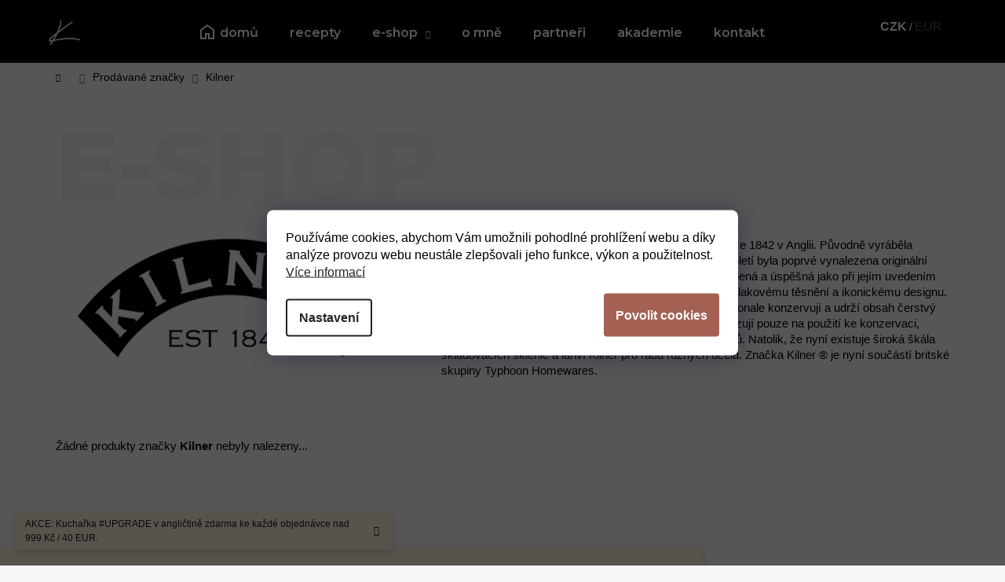

--- FILE ---
content_type: text/css; charset=utf-8
request_url: https://cdn.myshoptet.com/usr/www.madebykristina.cz/user/documents/style.css?v=3.25
body_size: 21007
content:
@charset "UTF-8";@font-face{font-family:Albert Sans,sans-serif;font-weight:200;src:url(https://cdn.myshoptet.com/usr/www.madebykristina.cz/user/documents/upload/sablona/AlbertSans-Thin.ttf) format("truetype")}@font-face{font-family:Albert Sans,sans-serif;font-style:italic;font-weight:200;src:url(https://cdn.myshoptet.com/usr/www.madebykristina.cz/user/documents/upload/sablona/AlbertSans-ThinItalic.ttf) format("truetype")}@font-face{font-family:Albert Sans,sans-serif;font-weight:300;src:url(https://cdn.myshoptet.com/usr/www.madebykristina.cz/user/documents/upload/sablona/AlbertSans-Light.ttf) format("truetype")}@font-face{font-family:Albert Sans,sans-serif;font-style:italic;font-weight:300;src:url(https://cdn.myshoptet.com/usr/www.madebykristina.cz/user/documents/upload/sablona/AlbertSans-LightItalic.ttf) format("truetype")}@font-face{font-family:Albert Sans,sans-serif;font-weight:400;src:url(https://cdn.myshoptet.com/usr/www.madebykristina.cz/user/documents/upload/sablona/AlbertSans-Regular.ttf) format("truetype")}@font-face{font-family:Albert Sans,sans-serif;font-style:italic;src:url(https://cdn.myshoptet.com/usr/www.madebykristina.cz/user/documents/upload/sablona/AlbertSans-Italic.ttf) format("truetype")}@font-face{font-family:Albert Sans,sans-serif;font-weight:700;src:url(https://cdn.myshoptet.com/usr/www.madebykristina.cz/user/documents/upload/sablona/AlbertSans-Bold.ttf) format("truetype")}@font-face{font-family:Albert Sans,sans-serif;font-style:italic;font-weight:700;src:url(https://cdn.myshoptet.com/usr/www.madebykristina.cz/user/documents/upload/sablona/AlbertSans-BoldItalic.ttf) format("truetype")}@font-face{font-family:Albert Sans,sans-serif;font-weight:500;src:url(https://cdn.myshoptet.com/usr/www.madebykristina.cz/user/documents/upload/sablona/AlbertSans-Medium.ttf) format("truetype")}@font-face{font-family:Albert Sans,sans-serif;font-style:italic;font-weight:500;src:url(https://cdn.myshoptet.com/usr/www.madebykristina.cz/user/documents/upload/sablona/AlbertSans-MediumItalic.ttf) format("truetype")}@font-face{font-family:Albert Sans,sans-serif;font-weight:600;src:url(https://cdn.myshoptet.com/usr/www.madebykristina.cz/user/documents/upload/sablona/AlbertSans-SemiBold.ttf) format("truetype")}@font-face{font-family:Albert Sans,sans-serif;font-style:italic;font-weight:600;src:url(https://cdn.myshoptet.com/usr/www.madebykristina.cz/user/documents/upload/sablona/AlbertSans-SemiBoldItalic.ttf) format("truetype")}.blank-mode .vote-name,.external-fonts-loaded .vote-name,.external-fonts-loaded body,body.blank-mode{font-family:Albert Sans,sans-serif}.content-wrapper,body{background-color:#f7f7f7;font-size:15px}.blank-mode .cart-related-name,.blank-mode .cart-table .main-link,.blank-mode .h1,.blank-mode .h2,.blank-mode .h3,.blank-mode .h4,.blank-mode .h5,.blank-mode .h6,.blank-mode h1,.blank-mode h2,.blank-mode h3,.blank-mode h4,.blank-mode h5,.blank-mode h6,.external-fonts-loaded .cart-related-name,.external-fonts-loaded .cart-table .main-link,.external-fonts-loaded .h1,.external-fonts-loaded .h2,.external-fonts-loaded .h3,.external-fonts-loaded .h4,.external-fonts-loaded .h5,.external-fonts-loaded .h6,.external-fonts-loaded h1,.external-fonts-loaded h2,.external-fonts-loaded h3,.external-fonts-loaded h4,.external-fonts-loaded h5,.external-fonts-loaded h6{font-family:Montserrat,sans-serif}h1,h2{font-size:25px;font-weight:700;line-height:32px;margin:35px 0;text-align:left;text-transform:uppercase}h3{font-size:20px}h3,h4{font-weight:600;line-height:1.2;margin:35px 0 20px}h4{color:#000;font-size:18px}input:-webkit-autofill,input:-webkit-autofill:active,input:-webkit-autofill:focus,input:-webkit-autofill:hover{background-clip:padding-box;-webkit-box-shadow:inset 0 0 0 30px #fff!important}.msg.msg-error,.msg.msg-info,.msg.msg-success{padding-bottom:20px;padding-top:20px}.msg.msg-success{background-color:#a46153;border-color:#a46153}.content-window-in{padding-top:0}.content-window-in.login-window-in,.content-window-in.search-window-in{padding-top:50px}.toggle-window-arr{align-items:center;display:flex}.toggle-window-arr span{margin-left:3px}.toggle-window-arr span:before{display:none}@media screen and (min-width:992px){h1,h2{font-size:32px;line-height:42px}h3{font-size:20px}}@media screen and (min-width:1200px){h1,h2{font-size:39px;line-height:52px}h3{font-size:26px}h4{font-size:21px}.breadcrumbs,.next-to-carousel-banners,.ordering-process .content-wrapper-in,.p-detail-inner,.p-detail-tabs-wrapper,.type-category .content,.type-glossary .content-wrapper-in,.type-manufacturer-detail .content-wrapper-in,.type-manufacturers-listing .content-wrapper-in,.type-page .content-wrapper-in,.type-post .content-wrapper-in,.type-posts-listing .content-wrapper-in,.type-search .content-wrapper-in{max-width:1178px}}@media screen and (min-width:1440px){.breadcrumbs,.next-to-carousel-banners,.ordering-process .content-wrapper-in,.p-detail-inner,.p-detail-tabs-wrapper,.type-category .content,.type-glossary .content-wrapper-in,.type-manufacturer-detail .content-wrapper-in,.type-manufacturers-listing .content-wrapper-in,.type-page .content-wrapper-in,.type-post .content-wrapper-in,.type-posts-listing .content-wrapper-in,.type-search .content-wrapper-in{max-width:1400px}.container{width:1400px}}@media screen and (min-width:1680px){.breadcrumbs,.next-to-carousel-banners,.ordering-process .content-wrapper-in,.p-detail-inner,.p-detail-tabs-wrapper,.type-category .content,.type-glossary .content-wrapper-in,.type-manufacturer-detail .content-wrapper-in,.type-manufacturers-listing .content-wrapper-in,.type-page .content-wrapper-in,.type-post .content-wrapper-in,.type-posts-listing .content-wrapper-in,.type-search .content-wrapper-in{max-width:1640px}.container{width:1640px}}.btn,a.btn{font-family:Montserrat,sans-serif;font-size:16px;font-weight:700}.btn.btn-primary,a.btn.btn-primary{background-color:#000;border-color:#000;border-radius:0;color:#fff;height:49px;padding:9px 40px}.btn.btn-primary:hover,a.btn.btn-primary:hover{background-color:#a46153;border-color:#a46153;color:#fff}.btn.btn-default,a.btn.btn-default{background-color:#000;border-color:#000;border-radius:0;color:#fff;font-size:15px;height:49px;padding:9px 25px}.btn.btn-default:hover,a.btn.btn-default:hover{background-color:#a46153;border-color:#a46153;color:#fff}.btn.btn-conversion,a.btn.btn-conversion{background-color:#a46153;border-color:#a46153}.btn.btn-conversion:hover,a.btn.btn-conversion:hover{background-color:#000;border-color:#000}.btn-simple{color:#000;display:inline-block;font-size:16px;font-weight:500!important;margin:20px 0;text-decoration:underline!important;text-transform:uppercase;text-underline-offset:3px}.btn-simple,.btn-simple:hover{background-color:transparent;border:none!important}.btn-simple:hover{color:#a46153;text-decoration:underline}.form-control{border:1px solid #707070}.form-control::-moz-placeholder{color:#525252;font-style:italic}.form-control::placeholder{color:#525252;font-style:italic}.form-control:active,.form-control:focus{border-color:#000}.compact-form .btn.btn-lg{background-color:#000;border-color:#707070;color:#fff;font-family:Montserrat,sans-serif;line-height:1}.compact-form .btn.btn-lg:hover{background-color:#bd8c81;border-color:#bd8c81;color:#fff}.form-group label a:hover{text-decoration:none}#formContact{margin:0 auto 100px;max-width:520px;width:100%}#formContact .form-group{margin-bottom:15px}#formContact .form-group.consents{margin-bottom:5px}#formContact .form-group label{font-size:16px;font-weight:700;line-height:1.4;padding-bottom:5px;padding-top:5px;text-transform:uppercase;width:100%}#formContact .form-group label.whole-width{font-size:15px;font-weight:400;text-transform:none}#formContact .form-group label a,#formContact .form-group label span{color:#fff}#formContact input.form-control{height:40px}#formContact .form-control{background-color:#000;border:1px solid #656565;border-radius:0;color:#fff;font-size:16px;max-width:450px}#formContact .form-control::-moz-placeholder{color:#656565}#formContact .form-control::placeholder{color:#656565}#formContact .js-validator-msg{margin-left:0}#formContact .submit-wrapper{max-width:450px}#formContact .btn-primary{background-color:#fff;border-color:#fff;color:#000;display:block;font-family:Montserrat,sans-serif;margin-left:auto;margin-top:5px;max-width:205px;width:100%}#formContact .btn-primary:hover{background-color:#bd8c81;border-color:#bd8c81;color:#fff}#formContact input[type=checkbox]+label,#formContact input[type=radio]+label{padding-left:30px}#formContact input[type=checkbox]+label:before,#formContact input[type=radio]+label:before{background-color:#000;height:18px;width:18px}#formContact input[type=checkbox]:checked+label:after,#formContact input[type=radio]:checked+label:after{background:#000 url(https://cdn.myshoptet.com/usr/www.madebykristina.cz/user/documents/upload/sablona/chech-w.svg) 50% no-repeat;content:"";height:18px;left:0;width:18px}.search-whisperer-products a[href*=recepty] .p-availability,.search-whisperer-products a[href*=recepty] .price{display:none}.p-data-wrapper .variant-list,.p-data-wrapper .variant-list td,.p-data-wrapper .variant-list th{display:block}.p-data-wrapper .detail-parameters th{color:#000}.advanced-parameter{height:40px;margin:5px;min-width:60px;width:auto}.advanced-parameter .advanced-parameter-inner{align-items:center;border:2px solid #ededed!important;border-radius:0;border-width:1px;box-shadow:none;cursor:pointer;display:flex;height:auto;justify-content:center;max-height:115px;min-width:115px;padding:5px 10px;width:auto}.advanced-parameter .advanced-parameter-inner.yes-before{border-color:#a46153!important;color:#000}.advanced-parameter .advanced-parameter-inner.yes-before:before{display:none}.filter-section h4,.slider-wrapper h4{cursor:pointer}.filter-sections.active .param-filter-top,.filter-sections.active .param-filter-top form{display:block}:focus{outline:none}.slick-slider{-webkit-touch-callout:none;-webkit-tap-highlight-color:rgba(0,0,0,0);box-sizing:border-box;-moz-box-sizing:border-box;display:flex;position:relative;touch-action:auto;-webkit-user-select:none;-moz-user-select:none;user-select:none}.slick-slider .slick-arrow{align-items:center;background:transparent;border:0;border-radius:0;bottom:0;display:flex;height:100%;padding:0;position:absolute;top:0;transition:.2s ease-out;width:20px;z-index:9}.slick-slider .slick-arrow.slick-prev{left:0;padding-right:10px}.slick-slider .slick-arrow.slick-prev:after{background:url(https://cdn.myshoptet.com/usr/www.madebykristina.cz/user/documents/upload/sablona/arrow-next.svg) no-repeat;background-size:100% auto;color:#131313;content:"";font-size:17px;height:17px;transform:rotate(180deg);width:10px}@media (max-width:767px){.slick-slider .slick-arrow.slick-prev{left:0}}.slick-slider .slick-arrow.slick-next{padding-left:10px;right:0}.slick-slider .slick-arrow.slick-next:after{background:url(https://cdn.myshoptet.com/usr/www.madebykristina.cz/user/documents/upload/sablona/arrow-next.svg) no-repeat;background-size:100% auto;color:#131313;content:"";font-size:17px;height:17px;width:10px}@media (max-width:767px){.slick-slider .slick-arrow.slick-next{right:0}}.slick-slider .slick-arrow:hover{background-color:transparent}.slick-slider .slick-arrow:hover:after{color:#000}.slick-list{display:block;margin:0;overflow:hidden;padding:0;position:relative}.slick-list:focus{outline:none}.slick-loading .slick-list{background:#fff slick-image-url("ajax-loader.gif") 50% no-repeat}.slick-list.dragging{cursor:pointer;cursor:hand}.slick-slide,.slick-slide img,.slick-slider .slick-list,.slick-track{transform:translateZ(0)}.slick-track{zoom:1;display:block;left:0;position:relative;top:0}.slick-track:after,.slick-track:before{content:"";display:table}f .slick-track:after{clear:both}.slick-loading .slick-track{visibility:hidden}.slick-slide{display:none;float:left;height:100%;min-height:1px;padding:10px}.slick-slide img{display:block}.slick-slide.slick-loading img{display:none}.slick-slide.dragging img{pointer-events:none}.slick-initialized .slick-slide{display:block}.slick-loading .slick-slide{visibility:hidden}.slick-vertical .slick-slide{border:1px solid transparent;display:block;height:auto}.slick-dots{display:flex;justify-content:center;margin:0 0 30px;padding:0;width:100%}.slick-dots li{height:10px;list-style:none;margin:0 3px;position:relative;width:10px}.slick-dots li.slick-active button{background-color:#000}.slick-dots li button,.slick-dots li.slick-active button{border:1px solid #000;border-radius:10px;height:10px;width:10px}.slick-dots li button{background-color:#fff;font-size:0;padding:0;position:absolute}.products-block.slick-slider{margin:0 -10px!important;padding-left:20px;padding-right:20px}.products-block.slick-slider>div{border:0;padding:0!important;width:100%!important}.flags.flags-default{top:15px}.flags.flags-default .flag{background-color:#a46153!important;border:1px solid #a46153;color:#fff;font-size:12px;font-weight:400;margin:0 0 5px;padding:3px 8px!important;text-align:left;text-transform:none}.flags.flags-default .flag:after,.flags.flags-default .flag:before{display:none}.flags.flags-default .flags-extra{display:block;position:static}.flags.flags-extra{display:none}.flags.flags-extra .flag{background-color:#a46153!important;border:1px solid #a46153;border-radius:0;color:#fff;font-size:12px;font-weight:400;height:auto;margin:0 0 5px!important;padding:3px 8px!important;text-align:left;text-transform:none;width:auto}.flags.flags-extra .flag.flag-freeshipping .icon-van{display:none}.flags.flags-extra .flag.flag-freeshipping .flag-text{font-size:0}.flags.flags-extra .flag.flag-freeshipping .flag-text:before{content:"Doprava zdarma";font-size:12px;text-transform:none}.flags.flags-extra .flag.flag-discount{background-color:#f8e181!important;border:none;color:#000;display:block!important;font-size:0;height:38px!important;min-width:38px!important;padding:10px 0 0!important;text-align:center}.flags.flags-extra .flag.flag-discount .price-save{color:#000;font-size:11px}@media (max-width:767px){.flags.flags-default .flag{font-size:10px}.flags.flags-extra .flag{flex:auto!important;min-width:auto!important}.flags.flags-extra .flag.flag-freeshipping .icon-van{display:none}.flags.flags-extra .flag.flag-freeshipping .flag-text:before{font-size:10px}}.products-block .product .p{background-color:#fff;border:none;box-shadow:0 3px 6px rgba(0,0,0,.16);text-align:left}.products-block .product .p:hover .flag{opacity:1}.products-block .product .p:hover:hover .image img{transform:scale(1.02)}.products-block .product .p .image{overflow:hidden}.products-block .product .p .image img{transition:all .3s ease-out}.products-block .product .p .prices{line-height:1.2;min-height:60px}.products-block .product .p .name{font-weight:500;line-height:1.3;padding-left:10px;padding-right:10px;text-align:left}.products-block .product .p .availability{font-size:12px;font-weight:500;padding:0 0 5px;text-transform:uppercase}.products-block .product .p .p-in{background-color:#f7f7f7;padding-bottom:15px;padding-top:18px}.products-block .product .p .p-in-in .availability{display:none}.products-block .product .p .p-bottom{margin-top:5px;padding-left:10px;padding-right:10px}.products-block .product .p .p-bottom.single-button{padding-left:10px;padding-right:10px}.products-block .product .p .p-bottom>div .p-tools{display:block;margin-left:auto;padding:0 0 2px;text-align:left;width:auto}.products-block .product .p .p-bottom>div .p-tools .btn-primary{margin-left:0;margin-right:0;min-width:115px!important;order:-1}.products-block .product .p .p-bottom>div .p-tools .btn-primary+.btn-primary{display:none}.products-block .product .p .p-bottom>div .p-tools .pr-action{display:flex;width:auto}.products-block .product .p .p-bottom>div .p-tools .btn.btn-cart{background:#fff url(https://cdn.myshoptet.com/usr/www.madebykristina.cz/user/documents/upload/sablona/cart2.svg) 50% no-repeat;background-size:18px auto;border:2px solid #000;height:40px;margin-left:0;margin-right:0;max-width:40px;min-width:40px}.products-block .product .p .p-bottom>div .p-tools .btn.btn-cart span{display:none}.products-block .product .p .p-bottom>div .p-tools .btn.btn-cart:hover{background:#a46153 url(https://cdn.myshoptet.com/usr/www.madebykristina.cz/user/documents/upload/sablona/cart2-hover.svg) 50% no-repeat;background-size:18px auto;border-color:#a46153}.price-standard{color:#525252;font-size:14px}body:not(.in-recepty).columns-3 .products-block>div,body:not(.in-recepty).columns-4 .products-block>div{padding:5px}.advanced-order .products-block .product .p-bottom>div{display:block!important}.advanced-order .products-block .product .p-bottom>div .prices{min-height:auto}@media (min-width:768px){.products-block .product .p .name{height:60px}.products-block .product .p .price strong{font-size:19px}.products-block .product .p .p-bottom>div{align-items:flex-end;display:flex}.products-block .product .p .p-bottom>div .p-tools{margin-left:auto;width:auto}body:not(.in-recepty).columns-4 .wide .products-block>div{padding:10px;width:50%}}@media (min-width:992px){body:not(.in-recepty).columns-4 .wide .products-block>div{width:33.33%}.products-block .product .p .p-bottom{padding-left:20px;padding-right:20px}.products-block .product .p .p-bottom>div .p-tools .btn-primary{min-width:130px!important}.products-block .product .p .p-bottom>div .p-tools .btn.btn-cart+.btn-primary{min-width:100px!important}.products-block .product .p .name,.products-block .product .p .p-bottom.single-button{padding-left:20px;padding-right:20px}}@media (min-width:1200px){body:not(.in-recepty).columns-4 .wide .products-block>div{width:25%}.products-block .product .p .name,.products-block .product .p .p-bottom,.products-block .product .p .p-bottom.single-button{padding-left:15px;padding-right:15px}.products-block .product .p .name{font-size:16px}.products-block .product .p .price strong{font-size:21px}}@media (min-width:1440px){.products-block .product .p .name,.products-block .product .p .p-bottom,.products-block .product .p .p-bottom.single-button{padding-left:20px;padding-right:20px}.products-block .product .p .p-bottom>div .p-tools .btn-primary{min-width:160px!important}.products-block .product .p .p-bottom>div .p-tools .btn.btn-cart+.btn-primary{min-width:130px!important}}@media (max-width:767px){.products-block{margin-left:-5px;margin-right:-5px}.products-block .product .p .p-bottom>div .p-tools{padding-top:10px}.products-block .product .p .p-bottom>div .p-tools .btn-primary,.products-block .product .p .p-bottom>div .p-tools .btn.btn-cart+.btn-primary{min-width:auto!important;width:100%}}.stars-label{color:#525252;font-size:16px;font-weight:400;letter-spacing:.13em;text-transform:uppercase}.stars{height:17px;width:95px}.stars a,.stars span{height:17px;margin-right:2px;width:17px}.stars a:before,.stars span:before{color:#525252!important;font-size:17px;line-height:17px}.stars a.star-on:before,.stars span.star-on:before{color:#a46153!important}body:not(.in-recepty) .rate-wrapper.unweil-wrapper .rate-wrap{display:flex;flex-wrap:wrap}body:not(.in-recepty) .rate-wrapper.unweil-wrapper .rate-wrap .col-sm-6{margin-bottom:25px;width:100%}body:not(.in-recepty) .add-comment .rating-icon{background-color:#000;border-color:#000;border-radius:0;color:#fff;display:block;font-size:16px;font-weight:700;height:49px;line-height:32px;margin-top:20px;max-width:260px;padding:9px 20px;text-align:center;text-transform:uppercase;width:100%}body:not(.in-recepty) .add-comment .rating-icon:hover{background-color:#a46153;border-color:#a46153;color:#fff}body:not(.in-recepty) .add-comment .rating-icon:before{content:"+";font-family:Albert Sans,sans-serif;font-size:20px;font-weight:700;position:relative;top:-1px}body:not(.in-recepty) .votes-wrap{margin-left:auto;margin-right:auto}.rate-wrapper.unveil-wrapper .rate-average{color:#a46153;font-weight:700}.rate-wrapper.unveil-wrapper .rate-bar{background-color:#a46153;height:8px}.vote-pic{display:none}.votes-wrap{margin-bottom:60px;margin-top:50px!important;max-width:700px}.vote-time{font-size:16px}.vote-delimeter,.vote-time{color:#c1c1c1}.vote-name{font-size:16px;font-weight:600;text-transform:uppercase}.vote-wrap{font-size:15px;line-height:1.6}#formRating .row>.form-group{width:100%}#formRating .row>.form-group:first-of-type:before{content:"Jméno"}#formRating .row>.form-group:nth-child(2):before{content:"Email"}#formRating .row>.col-xs-12 .form-group:first-of-type:before{content:"Hodnocení"}#formRating .form-group:before{color:#525252;display:block;font-size:16px;font-weight:700;margin:0 0 5px;text-transform:uppercase}#formRating .form-group .form-control{background-color:transparent}#formRating .form-group .btn-primary{display:block;margin-left:auto}#formRating .star-wrap{height:auto;margin-bottom:10px;width:auto}#formRating .star-wrap:before{color:#525252;content:"Ohodnoťte";display:block;font-size:16px;font-weight:700;margin:5px 0;text-transform:uppercase}#formRating .star-wrap .star{cursor:pointer;height:22px;width:25px}#formRating .star-wrap .star:before{font-size:22px;line-height:22px}#hodnoceniobchodu{padding-bottom:25px;padding-top:20px;position:relative}#hodnoceniobchodu:before{border-left:9999px solid #fff;bottom:0;box-shadow:9999px 0 0 #fff;content:"";display:block;left:-9999px;position:absolute;right:0;top:0;z-index:-1}#hodnoceniobchodu .shop-stat-all{padding-top:20px}body:not(.in-index):not(.type-category) #hodnoceniobchodu{display:none}@media (min-width:768px){.vote-wrap{font-size:16px}.columns-3 .products-block>div,.columns-4 .products-block>div{padding:10px}}@media (min-width:992px) and (max-width:1199px){.columns-4 .wide .products-block.products-additional .product .p .p-bottom>div{display:block}}@media (max-width:991px){.type-detail:not(.in-recepty) #productsRelated .browse-p .p-next,.type-detail:not(.in-recepty) #productsRelated .browse-p .p-prev{display:none}}.pagination>a{background-color:#000;border-radius:0;color:#fff}.pagination>a:hover,.pagination>strong{background-color:#a46153;color:#fff}.pagination>strong{border-radius:0}@media (min-width:1200px){.pagination-wrapper .pagination{margin-left:auto}}#header{border:none}#header .site-name{flex-basis:61px}.navigation-buttons{border:none}.navigation-buttons .dropdown{height:auto;margin-right:15px;margin-top:6px}.navigation-buttons .dropdown>button{display:none}.navigation-buttons .dropdown .dropdown-menu{display:block;display:flex;float:none;min-width:auto;position:static}.navigation-buttons .dropdown .dropdown-menu li{display:flex}.navigation-buttons .dropdown .dropdown-menu li a{color:#525252;display:block;font-size:16px;line-height:1.1;padding:0 3px}.navigation-buttons .dropdown .dropdown-menu li a.choose-lang{color:#fff;font-weight:700}.navigation-buttons .dropdown .dropdown-menu li:first-of-type:after{content:"/";display:block}.navigation-buttons>a{border:none;height:48px;line-height:48px;width:48px}.navigation-buttons>a:before{height:48px;line-height:48px;width:24px}.navigation-buttons a[data-target=search]:before{background:url(https://cdn.myshoptet.com/usr/www.madebykristina.cz/user/documents/upload/sablona/search.svg) 50% no-repeat;background-size:100% auto;content:""}.navigation-buttons a[data-target=login]:before{background:url(https://cdn.myshoptet.com/usr/www.madebykristina.cz/user/documents/upload/sablona/user.svg) 50% no-repeat;background-size:100% auto;content:""}.navigation-buttons a[data-target=cart] i{font-size:11px;top:8px}.navigation-buttons a[data-target=cart]:before{background:url(https://cdn.myshoptet.com/usr/www.madebykristina.cz/user/documents/upload/sablona/cart.svg) 50% no-repeat;background-size:100% auto;content:""}@media screen and (min-width:992px){#header .navigation-wrapper{flex-wrap:nowrap}#header .container{z-index:999}#header .menu-helper{display:none!important}.navigation-buttons{height:60px}}@media (max-width:991px){.navigation-window-visible #navigation{max-width:300px}.navigation-in{padding-top:5px}.navigation-in>ul>li.ext>a{padding-right:55px}.navigation-in>ul>li.ext .submenu-arrow{height:41px;line-height:41px;position:absolute;right:5px;text-align:center;top:0;width:40px}}@media (max-width:479px){.navigation-window-visible #navigation{max-width:100%}#navigation{padding-top:48px}.navigation-close{background-color:#fff;cursor:pointer;height:48px;padding:16px;width:48px}#header .container{min-height:48px}#header .navigation-buttons .dropdown{margin-top:0;z-index:1}#header .navigation-buttons .dropdown ul.dropdown-menu{margin-top:6px}#header .navigation-buttons>a{height:48px;width:48px}#header .navigation-buttons>a:before{display:block;height:48px;line-height:48px;margin:0 auto;width:24px}.navigation-in>ul>li>a{justify-content:flex-end;text-align:right}}.navigation-in{background:#000;font-family:Montserrat,sans-serif;line-height:1}.navigation-in>ul>li>a{color:#fff;text-transform:lowercase}.navigation-in>ul>li>a.active,.navigation-in>ul>li>a:hover{color:#bd8c81}.navigation-in>ul>li>a[href="/"]{align-items:center;display:flex}.navigation-in>ul>li>a[href="/"]:before{background:url(https://cdn.myshoptet.com/usr/www.madebykristina.cz/user/documents/upload/sablona/home.svg) no-repeat;background-size:100% auto;content:"";display:block;height:20px;margin-right:7px;margin-top:-1px;transition:all .3s ease-out;width:18px}.navigation-in>ul>li>a[href="/"]:hover:before{background:url(https://cdn.myshoptet.com/usr/www.madebykristina.cz/user/documents/upload/sablona/home-2.svg) no-repeat;background-size:100% auto}.navigation-in>ul>li>ul>li>a{font-weight:600}.navigation-in>ul>li>ul>li.active>a{color:#bd8c81}.navigation-in ul li a b{font-weight:600}.in-index .navigation-in>ul>li>a[href="/"]{color:#bd8c81}.in-index .navigation-in>ul>li>a[href="/"]:before{background:url(https://cdn.myshoptet.com/usr/www.madebykristina.cz/user/documents/upload/sablona/home-2.svg) no-repeat;background-size:100% auto}.in-dobroty-a-dochucovadla.type-detail .navigation-in>ul>li.ext>a,.in-e-shop.type-detail .navigation-in>ul>li.ext>a,.in-fashion-charita.type-detail .navigation-in>ul>li.ext>a,.in-kolekce-upgrade.type-detail .navigation-in>ul>li.ext>a,.in-kontakty .navigation-in>ul>li>a[href="/kontakty/"],.in-pomucky-do-kuchyne.type-detail .navigation-in>ul>li.ext>a,.in-servirovani.type-detail .navigation-in>ul>li.ext>a,.in-spoluprace .navigation-in>ul>li>a[href="/spoluprace/"]{color:#bd8c81}.in-dobroty-a-dochucovadla.type-detail .navigation-in>ul>li.ext>a .submenu-arrow:after,.in-e-shop.type-detail .navigation-in>ul>li.ext>a .submenu-arrow:after,.in-fashion-charita.type-detail .navigation-in>ul>li.ext>a .submenu-arrow:after,.in-kolekce-upgrade.type-detail .navigation-in>ul>li.ext>a .submenu-arrow:after,.in-pomucky-do-kuchyne.type-detail .navigation-in>ul>li.ext>a .submenu-arrow:after,.in-servirovani.type-detail .navigation-in>ul>li.ext>a .submenu-arrow:after{transform:rotate(180deg)}@media screen and (min-width:992px){.fitted .navigation-in>ul{display:flex;flex-wrap:wrap;justify-content:center}.navigation-in{position:static;width:auto}.navigation-in>ul{display:flex;flex-wrap:wrap;justify-content:center}.navigation-in>ul li{position:static}.navigation-in>ul li.splitted{visibility:visible}.navigation-in>ul li.ext>ul{background-color:#1c1c1c;border:none;left:50%;top:80px;transform:translate(-50%);width:100%}.navigation-in>ul li.ext>ul:before{border-left:9999px solid #1c1c1c;bottom:0;box-shadow:9999px 0 0 #1c1c1c;content:"";display:block;left:-9999px;position:absolute;right:0;top:0;z-index:-1}.navigation-in>ul li.ext>ul>li{margin:10px 5px}.navigation-in>ul li.ext>ul>li>a{padding:10px 5px}.navigation-in>ul li.ext>ul li a:hover{color:#bd8c81}#navigation{position:static}.submenu-visible .navigation-in ul li.splitted{display:block}.in-dobroty-a-dochucovadla.type-detail .navigation-in>ul>li.ext>ul,.in-e-shop.type-detail .navigation-in>ul>li.ext>ul,.in-fashion-charita.type-detail .navigation-in>ul>li.ext>ul,.in-kolekce-upgrade.type-detail .navigation-in>ul>li.ext>ul,.in-pomucky-do-kuchyne.type-detail .navigation-in>ul>li.ext>ul,.in-servirovani.type-detail .navigation-in>ul>li.ext>ul,.submenu-visible .navigation-in>ul>li.exp.ext>ul{display:flex;flex-wrap:wrap;justify-content:center}}@media (min-width:1200px){.navigation-in>ul li.ext>ul>li{margin:10px 5px}}@media (max-width:991px){.navigation-in a{color:#fff}.navigation-in .menu-level-2 a{font-size:15px;padding-right:50px;text-align:right}}#footer{background:#000;border-top:1px solid #656565;margin-top:0;padding-bottom:0;padding-top:35px}#footer a{color:#656565;font-size:16px;font-weight:400}#footer a:hover{color:#fff;text-decoration:none}#footer h4{color:#656565;font-size:16px;font-weight:700;text-transform:uppercase}#footer ul{padding-left:0}#footer ul li{margin-bottom:3px}#footer ul li:before{display:none}#footer .contact-box ul{margin-bottom:5px}#footer .contact-box ul li span:before{color:#fff}#footer .contact-box ul li .instagram a{font-size:0}#footer .contact-box ul li .instagram a:before{content:"Made by Kristina";font-size:16px}#footer #signature{color:#656565;font-size:15px;text-align:right}#footer #signature a{font-size:15px}#footer #signature a img{width:13px}#footer #signature .image{margin-right:5px;margin-top:-2px}#footer #signature>span{display:block;margin-top:5px}#footer .copyright{color:#656565;font-size:15px}.custom-footer>div:nth-child(n+4){display:none}.footer-bottom{border:none;padding-bottom:20px;padding-top:20px}.banner{margin-bottom:0;min-height:auto}@media (min-width:768px){.custom-footer{display:flex;justify-content:space-between;width:auto}.custom-footer>div{width:33.33%}}@media (max-width:767px){#footer{padding-top:20px}#footer #signature{text-align:center}}#footer .footer-newsletter{display:none}.footer-newsletter{background-color:#fceed8;box-shadow:0 3px 6px rgba(0,0,0,.16);margin:100px 0;max-width:70%;padding:5px 40px 20px;width:100%}.footer-newsletter .newsletter-header{max-width:1120px;padding:20px 20px 5px;width:100%}.footer-newsletter h4{margin:10px 0}.footer-newsletter h4 span{font-size:0}.footer-newsletter h4 span:before{color:#000;content:"#Nenechte si ujít žádný nový recept";font-family:Montserrat,sans-serif;font-size:25px;font-weight:700;text-transform:uppercase}.footer-newsletter p{font-size:0;text-align:left}.footer-newsletter p:before{content:"Párkrát do měsíce vám pošlu svoje nové recepty. A nebojte, když se vám nebudou líbit, můžete se snadno odhlásit.";display:block;font-size:16px;line-height:28px;max-width:800px}.footer-newsletter #formNewsletter{display:inline-block;margin:0 20px 20px;padding:0}.footer-newsletter #formNewsletter fieldset{display:flex;flex-wrap:wrap}.footer-newsletter #formNewsletter fieldset>br{display:none}.footer-newsletter #formNewsletter fieldset>div{width:100%}.footer-newsletter #formNewsletter fieldset>.validator-msg-holder{margin-right:25px;max-width:360px;min-width:260px;order:-3}.footer-newsletter #formNewsletter fieldset .btn-default{order:-2}.footer-newsletter #formNewsletter .form-control{background-color:transparent;background-color:#fff;border:1px solid #ededed;border-radius:0;box-shadow:inset 0 3px 6px rgba(0,0,0,.16);font-size:16px;height:52px}.footer-newsletter #formNewsletter .form-control::-moz-placeholder{font-style:italic}.footer-newsletter #formNewsletter .form-control::placeholder{font-style:italic}.footer-newsletter #formNewsletter .btn-default{border-radius:0;font-size:0;font-weight:700;height:52px;padding:10px 40px;position:static}.footer-newsletter #formNewsletter .btn-default:hover{background-color:#bd8c81!important;border-color:#bd8c81!important}.footer-newsletter #formNewsletter .btn-default:before{content:"Přihlásit se";display:block;font-family:Montserrat,sans-serif;font-size:16px;font-weight:700;text-transform:uppercase}.footer-newsletter #formNewsletter .form-group.consents{margin-top:10px}@media screen and (min-width:768px){.footer-newsletter .ec-v-form-input{padding-right:235px}}@media screen and (min-width:1200px){.footer-newsletter h4 span:before{font-size:33px}.footer-newsletter p:before{font-size:19px}}@media (max-width:991px){.footer-newsletter{margin-bottom:50px;margin-top:50px;max-width:none;width:100%}}@media (max-width:767px){.footer-newsletter{padding-left:10px;padding-right:10px}.footer-newsletter #formNewsletter fieldset>.validator-msg-holder{margin-right:0;max-width:none;min-width:auto;width:100%}.footer-newsletter #formNewsletter fieldset .btn-default{width:100%}}.ig{background-color:#fff;padding-top:25px}.ig h2{font-size:25px;margin:30px 0 15px;text-align:center}.ig .ig-links{display:flex;flex-wrap:wrap;justify-content:center}.ig .ig-links>span{display:block;margin:7px 15px}.ig .ig-links a{font-size:16px;font-weight:700;letter-spacing:.13em;padding-left:30px;position:relative;text-transform:uppercase}.ig .ig-links a:hover{text-decoration:underline}.ig .ig-links a:before{content:"";height:27px;left:0;position:absolute;top:-6px;width:27px}.ig .ig-links a.fb:before{background:url(https://cdn.myshoptet.com/usr/www.madebykristina.cz/user/documents/upload/sablona/fb.svg) no-repeat;background-size:100% auto}.ig .ig-links a.insta:before{background:url(https://cdn.myshoptet.com/usr/www.madebykristina.cz/user/documents/upload/sablona/ig.svg) no-repeat;background-size:100% auto}.instagram-wrap{display:flex;flex-wrap:wrap;margin-top:35px}.instagram-wrap .igfeed{max-width:33.33%;min-width:33.33%;overflow:hidden;position:relative}.instagram-wrap .igfeed:before{background-color:#656565;bottom:0;content:"";left:0;position:absolute;top:0;width:1px;z-index:1}.instagram-wrap .igfeed:first-of-type:before,.instagram-wrap .igfeed:nth-child(n+10){display:none}.instagram-wrap .igfeed a{background-position:50%;background-repeat:no-repeat;background-size:cover;display:block;height:0;padding-bottom:100%;position:relative;transition:.2s ease-in-out}.instagram-wrap .igfeed a:before{align-items:center;background-color:rgba(0,0,0,.6);bottom:0;color:#fff;content:"\e909";display:flex;font-family:Shoptet;font-size:35px;justify-content:center;left:0;opacity:0;position:absolute;right:0;top:0;transition:opacity .2s ease-in-out}.instagram-wrap .igfeed a:hover:before{opacity:1}@media screen and (min-width:480px){.instagram-wrap .igfeed{max-width:20%;min-width:20%}}@media screen and (min-width:768px){.instagram-wrap .igfeed{max-width:16.6667%;min-width:16.6667%}}@media screen and (min-width:1200px){.ig h2{font-size:33px}.instagram-wrap .igfeed{max-width:12.5%;min-width:12.5%}.instagram-wrap .igfeed:nth-child(n+9){display:none}}@media (max-width:1199px){.instagram-wrap .igfeed:nth-child(n+7){display:none}}@media (max-width:767px){.instagram-wrap .igfeed:nth-child(n+6){display:none}.ig .ig-links a{font-size:14px}}@media (max-width:479px){.instagram-wrap .igfeed:nth-child(n+4){display:none}}.next-to-carousel-banners{background-color:#000;display:block;margin:0;max-width:100%;width:100%}.next-to-carousel-banners .banner-wrapper{margin:0}.next-to-carousel-banners .banner-success{color:#fff;padding-bottom:250px}.next-to-carousel-banners .banner-success h2{color:#fff;margin:15px 0 20px 20px}.next-to-carousel-banners .banner-success table td{font-size:15px;font-weight:300;padding:5px 10px 5px 0}.next-to-carousel-banners .banner-success table td span{font-weight:700;margin-right:10px;text-transform:uppercase}.next-to-carousel-banners .banner-success table td:first-of-type{text-align:right;white-space:nowrap}.next-to-carousel-banners .banner-recipes{background-color:#f7f7f7;overflow:hidden}.next-to-carousel-banners .banner-recipes h2{margin:25px 0 20px}.next-to-carousel-banners .banner-recipes .img-wrap{margin-top:-7%}.next-to-carousel-banners .banner-recipes .img-wrap .img{display:block;position:relative;z-index:1}.next-to-carousel-banners .banner-recipes .text-wrap{position:relative;z-index:2}.next-to-carousel-banners .banner-recipes .text{max-width:590px}.next-to-carousel-banners .banner-recipes .text>p{font-size:16px;line-height:28px;margin-bottom:15px;max-width:325px}.next-to-carousel-banners .banner-recipes .recipes-wrap{display:flex;flex-wrap:wrap;margin:0 -12px}.next-to-carousel-banners .banner-recipes .recipes-wrap .item{padding:12px;width:50%}.next-to-carousel-banners .banner-recipes .recipes-wrap .item>a{max-width:254px;width:100%}.next-to-carousel-banners .banner-recipes .recipes-wrap .item>a span{display:block;font-size:18px;font-weight:500;line-height:1.2;margin-top:8px}.next-to-carousel-banners .banner-recipes .recipes-wrap .item-img{overflow:hidden}.next-to-carousel-banners .banner-recipes .btn-wrap{border-top:1px solid #ededed}.body-banners{display:none;margin:0}.welcome{margin-top:15px}.welcome>h1{display:none}@media screen and (min-width:992px){.next-to-carousel-banners .banner-success{padding-bottom:340px}.next-to-carousel-banners .banner-success table td{font-size:16px}.next-to-carousel-banners .banner-recipes .img-wrap{display:flex;justify-content:flex-end;padding:0 20px 90px 50px;position:absolute;width:50%}.next-to-carousel-banners .banner-recipes .img-wrap .img:before{background-color:#000;content:"";display:block;height:100%;margin:10% 15% 0 0;position:absolute;right:0;top:0;width:100%;z-index:-1}.next-to-carousel-banners .banner-recipes .text-wrap{margin-left:auto;padding-top:15px;width:50%}.next-to-carousel-banners .banner-recipes .text{margin-left:auto}}@media screen and (min-width:1200px){.next-to-carousel-banners .banner-success table td{font-size:19px}.next-to-carousel-banners .banner-recipes .recipes-wrap .item>a span{font-size:23px}.next-to-carousel-banners .banner-recipes .text>p{font-size:19px}}@media (max-width:991px){.next-to-carousel-banners .banner-success{padding-bottom:165px}.next-to-carousel-banners .banner-recipes .text-wrap{margin-top:35px}.next-to-carousel-banners .banner-recipes .text{margin-left:auto;margin-right:auto}.next-to-carousel-banners .banner-recipes .img-wrap .img{margin-left:auto;margin-right:auto;max-width:590px}}@media (max-width:767px){.next-to-carousel-banners{padding:0}.next-to-carousel-banners .banner-success{padding-bottom:100px}.next-to-carousel-banners .banner-success h2{margin:5px 0 15px}.next-to-carousel-banners .banner-success table{display:block}.next-to-carousel-banners .banner-success table tr{display:flex;flex-wrap:wrap}.next-to-carousel-banners .banner-success table td{padding:5px 5px 5px 0;text-align:left}.next-to-carousel-banners .banner-success table td span{margin:0}.next-to-carousel-banners .banner-success table td.mobile-hide{display:none}}@media (max-width:479px){.next-to-carousel-banners .banner-recipes .recipes-wrap .item{margin:0 auto;padding:12px 6px}.next-to-carousel-banners .banner-recipes .text>p{max-width:100%}}#carousel .item{background-color:#000}#carousel .extended-banner-link,#carousel .extended-banner-text,#carousel .extended-banner-title{background-color:transparent;border:none;box-shadow:none;padding:0}#carousel .extended-banner-text,#carousel .extended-banner-title{max-width:100%;right:0;top:0}#carousel .extended-banner-text .container{height:100%}#carousel .extended-banner-text .slider-text{width:62%}#carousel .extended-banner-text h1{color:#fff;display:inline-block;font-size:38px;font-weight:800;line-height:.95;margin:20px 0;text-transform:none}#carousel .extended-banner-text h1 span{display:block;font-size:14px;font-variant:small-caps;font-weight:400;text-transform:uppercase}#carousel .extended-banner-text h1 span:first-of-type{margin-left:5px}#carousel .extended-banner-text h1 span:last-of-type{margin-left:50px;margin-top:10px;text-align:center}@media screen and (min-width:480px){#carousel .item img{margin-left:auto;width:50%}#carousel .extended-banner-text h1{font-size:50px}#carousel .extended-banner-text .slider-text{align-items:center;display:flex;height:100%;padding-bottom:20px}}@media (min-width:768px){#carousel .extended-banner-text h1{font-size:65px}}@media screen and (min-width:992px){#carousel .extended-banner-text h1{font-size:76px}#carousel .extended-banner-text h1 span{font-size:16px}}@media screen and (min-width:1200px){#carousel .extended-banner-text h1{font-size:90px}}@media screen and (min-width:1440px){#carousel .extended-banner-text h1{font-size:110px}}@media (max-width:479px){#carousel{background-color:#000}#carousel .item img{margin-top:-25px}#carousel .extended-banner-text .slider-text{margin-top:70%;text-align:center;width:100%}}.in-index #tab-content{padding-left:0;padding-right:0}.homepage-tabs-wrapper{margin-top:100px}.homepage-tabs-wrapper .shp-tabs-holder{border:none}.homepage-tabs-wrapper #homepage-tabs{display:block;margin:0}.homepage-tabs-wrapper #homepage-tabs .shp-tab{display:block;padding-left:20px;padding-right:20px;text-align:left}.homepage-tabs-wrapper #homepage-tabs .shp-tab a{background-color:transparent;border:none;cursor:default;display:block;font-family:Montserrat,sans-serif;font-size:25px;font-weight:700;line-height:32px;margin:20px 0;max-width:270px;padding:0;pointer-events:none;text-transform:uppercase;white-space:normal}.homepage-tabs-wrapper #homepage-tabs .shp-tab:first-of-type:after{display:block;font-size:16px;line-height:28px;max-width:570px}.homepage-tabs-wrapper .navigation-btn{display:none!important}.homepage-tabs-wrapper .products-block{margin:0 -10px 5px!important;padding-left:15px;padding-right:15px}.browse-p .p-next,.browse-p .p-prev{align-items:center;background:transparent;border:0;border-radius:0;bottom:0;display:flex;height:100%;padding:0;position:absolute;top:0;transition:.2s ease-out;width:20px;z-index:9}.browse-p .p-next:hover,.browse-p .p-prev:hover{background-color:transparent}.browse-p .p-prev{left:0;padding-right:10px}.browse-p .p-prev:before{background:url(https://cdn.myshoptet.com/usr/www.madebykristina.cz/user/documents/upload/sablona/arrow-next.svg) no-repeat;background-size:100% auto;color:#131313;content:"";font-size:17px;height:17px;transform:rotate(180deg);width:10px}.browse-p .p-next{padding-left:10px;right:0}.browse-p .p-next:before{background:url(https://cdn.myshoptet.com/usr/www.madebykristina.cz/user/documents/upload/sablona/arrow-next.svg) no-repeat;background-size:100% auto;color:#131313;content:"";font-size:17px;height:17px;width:10px}@media screen and (min-width:992px){.homepage-tabs-wrapper #homepage-tabs .shp-tab a{font-size:32px;line-height:42px;max-width:320px}}@media screen and (min-width:1200px){.homepage-tabs-wrapper #homepage-tabs .shp-tab a{font-size:39px;line-height:52px;max-width:400px}.homepage-tabs-wrapper #homepage-tabs .shp-tab:first-of-type:after{font-size:19px}}@media (max-width:991px){.homepage-tabs-wrapper{margin-top:60px}}@media (max-width:767px){.slick-slide{padding:10px 5px}}.blog-section{display:flex;flex-wrap:wrap;margin-top:120px}.blog-section .img-wrap{overflow-x:hidden}.blog-section .img-wrap .img{position:relative;z-index:1}.blog-section .text-wrap{max-width:670px}.blog-section .perex-text{font-size:16px;line-height:28px;margin-bottom:25px}.blog-section h2{margin:15px 0 22px}.blog-section .blog-item{line-height:1.8;margin-top:20px;max-width:670px;position:relative;transition:.2s ease-out}.blog-section .blog-item h3{margin:5px 0 10px}.blog-section .blog-item h3 a{font-weight:700}.blog-section .blog-item h3 a:hover{text-decoration:underline}.blog-section .blog-item .date{align-items:center;background:#fff;box-shadow:0 3px 6px rgba(0,0,0,.16);display:flex;flex-direction:column;height:125px;justify-content:center;max-width:125px;min-width:125px}.blog-section .blog-item .date span{display:block;font-size:24px;font-weight:700;line-height:1.2}.blog-section .blog-item .blog-text{padding:10px 20px 15px;width:100%}.blog-section .blog-item .blog-text p{margin-bottom:10px}.blog-section .blog-item .blog-text .btn-simple{margin:0}.blog-section .blog-item h3{font-size:18px}.blog-section .blog-item h3 span{display:block;font-weight:300;text-transform:uppercase}.blog-section .blog-item.blog-shop .date{background-color:#a46153}.blog-section .blog-item.blog-shop .date span{color:#fff}.blog-section .blog-item.blog-shop h3 a,.blog-section .blog-item.blog-shop p{color:#a46153}@media (min-width:767px){.blog-section .blog-item{align-items:center;display:flex}.blog-section .blog-item:hover{background-color:#fff;box-shadow:0 3px 6px rgba(0,0,0,.16)}.blog-section .blog-item:hover .date{box-shadow:none}}@media screen and (min-width:992px){.blog-section{margin-top:150px}.blog-section .img-wrap{margin-top:-40px;padding:0 50px 90px 20px;position:absolute;right:0;width:50%}.blog-section .img-wrap .img:before{background-color:#000;content:"";display:block;height:100%;left:0;margin:10% 0 0 15%;position:absolute;top:0;width:100%;z-index:-1}.blog-section .text-wrap{padding-top:15px;width:50%}.blog-section .blog-item .date span{font-size:30px}.blog-section .blog-item h3{font-size:17px}}@media screen and (min-width:1200px){.blog-section .blog-item .date{height:160px;max-width:160px;min-width:160px}.blog-section .blog-item .date span{font-size:33px}.blog-section .blog-item .blog-text p{font-size:16px}.blog-section .blog-item h3,.blog-section .perex-text{font-size:19px}}@media (max-width:991px){.blog-section{margin-top:60px}}@media (max-width:767px){.blog-section .blog-item{margin:20px 0}.blog-section .blog-item .date{align-items:flex-start;height:90px;max-width:100%;min-width:100%;padding-left:15px;padding-right:15px}.blog-section .blog-item .blog-text{background-color:#fff;box-shadow:0 3px 6px rgba(0,0,0,.16);padding:0 15px 15px;position:relative}.blog-section .blog-item .blog-text:after{background-color:#fff;content:"";display:block;height:5px;left:0;position:absolute;right:0;top:-5px}}.breadcrumbs>span>a:after{padding:10px 0 10px 10px}.breadcrumbs>span>a,.breadcrumbs>span>span{padding-left:10px}@media screen and (max-width:991px){.breadcrumbs{display:block;display:flex;font-size:90%}.breadcrumbs>span{display:none}.breadcrumbs>span>a{position:relative}.breadcrumbs>span>a,.breadcrumbs>span>span{display:block;min-height:38px;padding:10px 0 10px 10px}.breadcrumbs>span:nth-last-child(2),.breadcrumbs>span:nth-last-child(3){display:flex}.breadcrumbs>span:nth-last-child(2):before,.breadcrumbs>span:nth-last-child(3):before{color:#666;content:"\e90c";font-family:shoptet;font-size:12px;padding:10px 0 10px 10px}.breadcrumbs #navigation-first,.navigation-home-icon-wrapper:before{display:none}}.type-posts-listing.in-blog .content-inner{margin:0}.type-posts-listing.in-blog #newsWrapper{display:flex;flex-wrap:wrap;margin:0 -10px}.type-posts-listing.in-blog .news-item{display:block;padding:10px}.type-posts-listing.in-blog .news-item .title{margin:20px 0 5px}.type-posts-listing.in-blog .news-item .image{margin:0;width:100%}.type-posts-listing.in-blog .news-item .btn-arrow{display:inline-block;margin-top:15px}.blog-hp .news-item{border:1px solid transparent}.blog-hp .news-item .btn-arrow{display:inline-block;margin-top:15px}.blog-recipes h2,.detail-recipes h2{font-weight:600;margin:50px 0 20px}.blog-recipes .products-block,.detail-recipes .products-block{margin:0 -7px}.blog-recipes .products-block .product,.detail-recipes .products-block .product{padding:7px}@media screen and (min-width:480px){.blog-recipes .products-block .product,.detail-recipes .products-block .product{width:33.33%!important}}@media screen and (min-width:768px){.blog-recipes .container,.detail-recipes .container{padding-left:12%}.type-posts-listing.in-blog .news-item{width:33.33%}.detail-recipes{padding-left:12%}}@media (min-width:992px){.blog-recipes .products-block .product,.detail-recipes .products-block .product{width:25%!important}}@media (min-width:1200px){.blog-recipes .products-block .product,.detail-recipes .products-block .product{width:20%!important}}@media (min-width:1440px){.blog-recipes .products-block .product,.detail-recipes .products-block .product{width:16.6667%!important}}@media (max-width:1439px){.blog-recipes .products-block .product:nth-child(n+6),.detail-recipes .products-block .product:nth-child(n+6){display:none}}@media (max-width:1199px){.blog-recipes .products-block .product:nth-child(n+5),.detail-recipes .products-block .product:nth-child(n+5){display:none}}@media (min-width:480px) and (max-width:991px){.blog-recipes .products-block .product:nth-child(n+4),.detail-recipes .products-block .product:nth-child(n+4){display:none}}@media (max-width:479px){.blog-recipes .products-block .product:nth-child(n+5),.detail-recipes .products-block .product:nth-child(n+5){display:none}}.coop-popup{background-color:#fff;display:none;left:50%;max-height:90%;max-width:100%;overflow:auto;position:fixed;top:50%;transform:translate(-50%,-50%);width:50%;width:100%;z-index:1003}.coop-popup .coop-popup-text{margin-top:50px;padding:50px;position:relative;width:100%}.coop-popup .coop-popup-text h2{margin:0 0 25px;padding-right:10%}.coop-popup .coop-popup-text h2 span{display:block;font-size:16px;margin-top:20px}.coop-popup .coop-popup-text h2 img{max-width:180px}.coop-popup .coop-popup-text p{font-size:16px;max-width:600px}.coop-popup .coop-popup-img{padding:30px 0 50px 50px}.coop-popup .coop-popup-img .coop-img-wrap{position:relative}.coop-popup .coop-popup-img .coop-img-wrap:before{background-color:#000;content:"";display:block;height:100%;margin:50px 50px 0 0;position:absolute;right:0;top:0;width:100%;z-index:-1}.coop-popup .plus-gallery-wrap{display:flex;height:187px;margin-top:45px;max-width:600px;overflow:auto;width:100%}.coop-popup .plus-gallery-wrap .plus-gallery-item{min-width:160px}.coop-popup .btn{margin-top:30px}.coop-popup .coop-close{background-color:#fff;cursor:pointer;display:block;height:28px;line-height:28px;position:absolute;right:10%;text-align:center;top:0;transition:.2s ease-in-out;width:28px}.coop-popup .coop-close:before{color:#000;content:"\e912";font-family:shoptet;font-size:28px;line-height:28px}.coop-popup .coop-close:hover:before{color:#bd8c81}.coop-popup.coop-visible{display:flex;flex-wrap:wrap}.popup-overlay #cboxOverlay{background-color:rgba(0,0,0,.35);display:block!important}@media (min-width:1200px){.coop-popup .coop-popup-img{width:34%}.coop-popup .coop-popup-text{padding:0 0 30px 5%;width:66%}}@media (max-width:1199px){.coop-popup .coop-popup-text{order:-1;padding:35px 50px 50px}.coop-popup .coop-popup-text p{max-width:none}.coop-popup .coop-close{right:50px;top:-15px}}@media (max-width:767px){.coop-popup .coop-popup-text{padding:10px 15px 30px}.coop-popup .coop-popup-text p{font-size:15px}.coop-popup .coop-popup-text h2{font-size:22px}.coop-popup .coop-popup-text h2 span{font-size:15px;margin-top:15px}.coop-popup .coop-popup-img{padding:0 15px 70px 30px}.coop-popup .coop-popup-img .coop-img-wrap:before{margin:30px 30px 0 0}.coop-popup .coop-close{height:22px;line-height:22px;right:15px;top:-25px;width:22px}.coop-popup .coop-close:before{font-size:22px;line-height:22px}.coop-popup .plus-gallery-wrap{height:147px;margin-top:35px}.coop-popup .plus-gallery-wrap .plus-gallery-item{height:120px!important;min-width:120px;width:120px!important}}.in-spoluprace .breadcrumbs{display:none}.in-spoluprace .content-wrapper-in{max-width:100%}.in-spoluprace .content-wrapper-in .content{padding-left:0;padding-right:0}.in-spoluprace .content-wrapper-in .content ::-webkit-scrollbar{width:16px}.in-spoluprace .content-wrapper-in .content ::-webkit-scrollbar-track{background-color:#fff;border-radius:8px}.in-spoluprace .content-wrapper-in .content ::-webkit-scrollbar-thumb{background-color:#000;background-position:50%;background-repeat:no-repeat;background-size:5px 8px;border:6px solid #fff;border-radius:8px}.in-spoluprace .content-wrapper-in .content ::-webkit-scrollbar-thumb:hover{background-color:#000}.in-spoluprace header>h1{display:none}.in-spoluprace h1{color:#ededed;font-size:50px;font-weight:800;line-height:.8;margin:25px 0 0}.in-spoluprace .top-text{max-width:640px}.in-spoluprace .top-text p{font-size:16px;line-height:28px}.in-spoluprace .coop-links{display:flex;flex-wrap:wrap;margin:70px 0 120px}.in-spoluprace .coop-links .coop-link{box-shadow:0 3px 6px rgba(0,0,0,.16);position:relative;width:50%}.in-spoluprace .coop-links .coop-link:before{content:"";display:block;padding-top:100%}.in-spoluprace .coop-links .coop-link:last-of-type .coop-btn{background-color:#f2f2f2}.in-spoluprace .coop-links .coop-link:last-of-type .coop-btn:hover{background-color:#000}.in-spoluprace .coop-links .coop-btn{align-items:center;background-color:#fff;bottom:0;color:#000;cursor:pointer;display:flex;font-size:18px;font-weight:500;justify-content:center;left:0;position:absolute;right:0;text-decoration:none;top:0;transition:.2s ease-in-out}.in-spoluprace .coop-links .coop-btn:hover{background-color:#000;border-color:#000;color:#fff}@media (min-width:768px){.in-spoluprace .top-text{margin-left:15%}.in-spoluprace .coop-links .coop-link{width:25%}}@media (min-width:992px){.in-spoluprace h1{font-size:90px}.in-spoluprace .coop-links .coop-btn{font-size:20px}}@media (min-width:1200px){.in-spoluprace h1{font-size:120px}.in-spoluprace .top-text p{font-size:18px}.in-spoluprace .coop-links .coop-link{width:20%}}@media (min-width:1440px){.in-spoluprace h1{font-size:140px}.in-spoluprace .top-text p{font-size:20px}}@media (max-width:480px){.in-spoluprace .coop-links .coop-btn{font-size:17px}}@media (max-width:400px){.in-spoluprace h1{font-size:40px}}.in-kontakty .breadcrumbs{display:none}.in-kontakty #content-wrapper{background:#000;padding-top:5px}.in-kontakty h1{color:#1f1f1f;font-size:50px;font-weight:800;line-height:.8;margin:25px 0 0}.in-kontakty .contacts-page h2{color:#f7f7f7;margin:20px auto 15px;max-width:520px;width:100%}.in-kontakty .contacts-form{color:#fff}.in-kontakty .contacts-form>p{color:#c1c1c1;font-size:16px;line-height:28px;margin:0 auto 20px;max-width:520px;width:100%}.in-kontakty .contacts-form>p:nth-child(4){display:none}.in-kontakty .contacts-address{background-color:#f7f7f7;padding-bottom:20px;padding-top:50px}.in-kontakty .contacts-address p:last-of-type{margin-bottom:0}@media (min-width:768px){.in-kontakty .contacts-page p{font-size:16px}}@media (min-width:992px){.in-kontakty h1{font-size:90px}}@media (min-width:1200px){.in-kontakty #content-wrapper{background:#000;background:linear-gradient(90deg,#000,#000 62%,#f5f5f5 0,#f5f5f5)}.in-kontakty h1{font-size:110px}.in-kontakty .contacts-page{align-items:flex-end;display:flex;flex-wrap:wrap}.in-kontakty .contacts-page h2{font-size:35px}.in-kontakty .contacts-form{width:66%}.in-kontakty .contacts-form p{font-size:19px}.in-kontakty .contacts-address{padding-left:10px;width:34%}}@media (min-width:1440px){.in-kontakty h1{font-size:130px}.in-kontakty .contacts-form p{font-size:20px}.in-kontakty .contacts-page h2{font-size:40px}}@media (max-width:1199px){.in-kontakty .contacts-address{position:relative;z-index:1}.in-kontakty .contacts-address:before{border-left:9999px solid #f7f7f7;bottom:0;box-shadow:9999px 0 0 #f7f7f7;content:"";display:block;left:-9999px;position:absolute;right:0;top:0}}@media (max-width:400px){.in-kontakty h1{font-size:40px}}.in-o-kristine-nemckove .breadcrumbs{display:none}.in-o-kristine-nemckove h1{color:#ededed;font-size:50px;font-weight:800;line-height:.8;margin:25px 0 0}.in-o-kristine-nemckove .about-wrap{margin-left:-20px;margin-right:-20px}.in-o-kristine-nemckove .about-wrap h2{margin:20px auto;padding:0 20px;width:100%}.in-o-kristine-nemckove .about-wrap p{font-size:16px;line-height:28px;max-width:620px}.in-o-kristine-nemckove .about-wrap>div{padding-left:20px;padding-right:20px}.in-o-kristine-nemckove .about-right{padding-top:15px}.timetable{display:flex;flex-wrap:wrap;justify-content:center;margin-top:100px}.timetable h2{margin-left:auto;margin-right:auto;min-width:100%;width:100%}.timetable .nav-tabs{display:flex;flex-wrap:wrap;list-style-type:none;margin-bottom:10px;padding-bottom:15px;padding-left:0;position:relative;width:100%}.timetable .nav-tabs:after{background-color:#000;border-left:9999px solid #000;bottom:0;box-shadow:9999px 0 0 #000;content:"";display:block;height:15px;left:-9999px;position:absolute;right:0}.timetable .nav-tabs li{padding-top:1px}.timetable .nav-tabs li a{background:#fff;box-shadow:0 3px 6px rgba(0,0,0,.16);display:block;font-family:Montserrat,sans-serif;font-size:20px;font-weight:700;height:78px;max-width:78px;min-width:78px;padding:20px 5px 15px;text-align:center}.timetable .nav-tabs li a span{display:block;font-size:11px;font-weight:400}.timetable .nav-tabs li.active a{background-color:#000;color:#fff}.timetable .nav-desc{display:flex;justify-content:space-between}.timetable .nav-desc p{font-size:14px;font-weight:700;letter-spacing:.13em;width:75px}.timetable .tab-content{width:100%}.timetable .tab-content>.tab-pane{display:block;height:0}.timetable .tab-content>.tab-pane.active{height:auto}.timetable .time-slider{display:flex;flex-wrap:wrap;padding:50px 0 110px;width:100%}.timetable .time-slider .slick-list{width:100%}.timetable .time-slider .slick-slide{display:flex}.timetable .time-slider .slick-active .timetable-date span{color:#000}.timetable .timetable-date{font-size:28px;font-weight:700;max-width:160px;padding-right:20px;width:100%}.timetable .timetable-date span{color:#c1c1c1}.timetable .timetable-text{padding:0 20px}.timetable .timetable-text h3{font-size:24px;margin:0 0 15px;text-transform:uppercase}.timetable .timetable-text h3 span{color:#525252;display:block;font-size:16px;font-weight:400;margin-top:5px;text-transform:uppercase}.timetable .timetable-text p{font-size:16px;line-height:28px;max-width:340px}.timetable .timetable-text .btn-link{display:inline-block;font-size:16px;margin-top:50px;padding-right:22px;position:relative;text-transform:uppercase}.timetable .timetable-text .btn-link span{text-decoration:underline}.timetable .timetable-text .btn-link:hover span{text-decoration:none}.timetable .timetable-text .btn-link:after{background:url(https://cdn.myshoptet.com/usr/www.madebykristina.cz/user/documents/upload/sablona/link-icon.svg) no-repeat;background-size:100% auto;content:"";display:block;height:16px;margin-top:-8px;position:absolute;right:0;top:50%;width:16px}.timetable ::-webkit-scrollbar{width:11px}.timetable ::-webkit-scrollbar-track{background-color:#fff;border-radius:8px}.timetable ::-webkit-scrollbar-thumb{background-color:#000;background-position:50%;background-repeat:no-repeat;background-size:5px 8px;border:6px solid #fff;border-radius:8px}.timetable ::-webkit-scrollbar-thumb:hover{background-color:#000}.timetable-wrap>h2{font-size:24px}@media (min-width:992px){.in-o-kristine-nemckove h1{font-size:90px}.timetable .nav-tabs li a{font-size:26px;height:100px;max-width:100px;min-width:100px}.timetable .nav-tabs li a span{font-size:14px}.timetable .time-slider .slick-list{padding-right:150px}.timetable .time-slider .slick-arrow{width:140px}.timetable .time-slider .slick-arrow.slick-prev{padding-right:130px}.timetable .time-slider .slick-arrow.slick-next{padding-left:130px}.timetable .timetable-text h3{font-size:28px}.timetable .timetable-img{width:35%}.timetable-wrap>h2{font-size:28px}}@media (min-width:1200px){.in-o-kristine-nemckove h1{font-size:120px}.in-o-kristine-nemckove .about-wrap{display:flex;flex-wrap:wrap}.in-o-kristine-nemckove .about-wrap>div{width:50%}.in-o-kristine-nemckove .about-right{padding-top:0}.timetable .nav-tabs li a{font-size:32px;height:115px;max-width:115px;min-width:115px}.timetable .timetable-date{max-width:200px}.timetable .timetable-text h3,.timetable-wrap>h2{font-size:33px}}@media (min-width:1440px){.in-o-kristine-nemckove h1{font-size:140px}}@media (max-width:991px){.timetable .time-slider .slick-slide{flex-wrap:wrap}.timetable .timetable-date{font-size:22px;margin-bottom:15px;max-width:none;width:100%}.timetable .timetable-img,.timetable .timetable-text{width:50%}}@media (max-width:767px){.timetable .time-slider .slick-slide{display:block}.timetable .timetable-img,.timetable .timetable-text{width:100%}.timetable .timetable-text h3{margin-top:20px}.timetable .slick-dots{overflow:auto}.in-o-kristine-nemckove .plus-gallery-wrap{height:130px}.in-o-kristine-nemckove .plus-gallery-wrap .plus-gallery-item{height:130px!important;min-width:130px;width:130px!important}}@media (max-width:400px){.in-o-kristine-nemckove h1{font-size:40px}}.in-404 #content-wrapper{background-color:#000}.in-404 .empty-content-404{margin:0;padding:100px 0}.in-404 .empty-content-404:after{background:url(https://cdn.myshoptet.com/usr/www.madebykristina.cz/user/documents/upload/sablona/pageempty.png) 50% no-repeat;background-size:100% auto;content:"";display:block;height:300px;margin:0 auto;max-width:746px;width:100%}.in-404 .empty-content-404 h1{font-size:0;margin:0 0 20px;text-align:center}.in-404 .empty-content-404 h1:before{color:#525252;content:"Co se stalo?";display:block;font-size:16px;margin-bottom:10px;text-transform:uppercase}.in-404 .empty-content-404 h1:after{color:#fff;content:"#Někdo to snědl";display:block;font-size:28px}.in-404 .empty-content-404 h2{font-size:0;font-weight:400;margin:0 0 15px;min-height:100px;text-align:center;text-transform:none}.in-404 .empty-content-404 h2 span{color:#c1c1c1;display:block;font-size:16px;margin-bottom:5px}.in-404 .empty-content-404 h2 span a{border:1px solid #c1c1c1;color:#c1c1c1;display:inline-block;padding:2px 5px}.in-404 .empty-content-404 h2 span a:hover{border-color:#fff}.in-404 .empty-content-404 h2:after,.in-404 .empty-content-404>p{display:none}@media screen and (min-width:992px){.in-404 .empty-content-404 h1:after{font-size:35px}.in-404 .empty-content-404 h2 span{font-size:18px}}@media screen and (min-width:1200px){.in-404 .empty-content-404 h1:after{font-size:50px}.in-404 .empty-content-404 h2 span{font-size:20px}}@media (max-width:767px){.in-404 .empty-content-404:after{height:180px;max-width:400px}}.in-znacky .content-wrapper-in{max-width:100%}.in-znacky .content-wrapper-in #content{padding-left:0;padding-right:0}.in-znacky header>h1{display:none}.in-znacky .top-text{max-width:640px}.in-znacky .top-text p{font-size:16px;line-height:28px}.in-znacky h1{color:#ededed;font-size:50px;font-weight:800;line-height:.8;margin:25px 0 0}.brand-links{display:flex;flex-wrap:wrap;margin:70px 0 120px}.brand-links .brand-link{box-shadow:0 3px 6px rgba(0,0,0,.16);position:relative;width:50%}.brand-links .brand-link:before{content:"";display:block;padding-top:100%}.brand-links .brand-link:last-of-type .brand-btn{align-items:center;background-color:#f2f2f2;display:flex;justify-content:center;text-align:center}.brand-links .brand-link:last-of-type .brand-btn:hover{background-color:#000;color:#fff}.brand-links .brand-link:not(:last-of-type) .brand-btn{flex-direction:column}.brand-links .brand-btn{align-items:center;background-color:#fff;bottom:0;color:#000;display:flex;font-size:18px;font-weight:500;justify-content:space-between;left:0;padding:5px 10px 15px;position:absolute;right:0;text-decoration:none;top:0;transition:.2s ease-in-out}.brand-links .brand-btn .b-logo{height:70px;line-height:70px;margin-bottom:10px;max-width:180px}.brand-links .brand-btn .b-logo img{max-height:100%}.brand-links .brand-btn .b-img{overflow:hidden}.brand-links .brand-btn .b-img img{max-height:100%;transition:all .3s ease-out}.brand-links .brand-btn .b-name{font-size:16px;font-weight:500;margin-top:10px;transition:all .3s ease-out}.brand-links .brand-btn .b-name:hover{color:#bd8c81}.brand-links .brand-btn:hover .b-img img{transform:scale(1.02)}@media (min-width:768px){.in-znacky .top-text{margin-left:15%}.brand-links .brand-link{width:25%}}@media (min-width:992px){.in-znacky h1{font-size:90px}}@media (min-width:1200px){.in-znacky h1{font-size:120px}.in-znacky .top-text p{font-size:18px}.brand-links .brand-link{width:20%}.brand-links .brand-btn .b-name{font-size:20px}}@media (min-width:1440px){.in-znacky h1{font-size:140px}.in-znacky .brand-links .brand-btn .b-name,.in-znacky .top-text p{font-size:20px}}@media (max-width:767px){.brand-links .brand-btn .b-logo{height:50px;line-height:50px;max-width:125px}}@media (max-width:400px){.in-znacky h1{font-size:40px}.brand-links .brand-btn .b-logo{height:40px;line-height:40px;max-width:100px}}.in-obchodni-podminky .content-wrapper-in{background-color:#f7f7f7}.in-obchodni-podminky .content-wrapper-in #content p{margin-bottom:35px}.type-page .page-text{max-width:670px}.type-page .page-text h2{margin-bottom:10px}.type-page .page-text p{font-size:16px;line-height:28px}.type-page .content-text{max-width:1230px}.in-doprava-a-platba .breadcrumbs,.in-obchodni-podminky .breadcrumbs,.in-vraceni-zbozi .breadcrumbs{display:none}.in-doprava-a-platba .content-wrapper-in,.in-obchodni-podminky .content-wrapper-in,.in-vraceni-zbozi .content-wrapper-in{max-width:100%}.in-doprava-a-platba .content-wrapper-in #content,.in-obchodni-podminky .content-wrapper-in #content,.in-vraceni-zbozi .content-wrapper-in #content{padding-bottom:70px;padding-left:0;padding-right:0}.in-doprava-a-platba header>h1,.in-obchodni-podminky header>h1,.in-vraceni-zbozi header>h1{display:none}.in-doprava-a-platba h1,.in-obchodni-podminky h1,.in-vraceni-zbozi h1{color:#ededed;font-size:50px;font-weight:800;line-height:.8;margin:25px 0 0}.ship-box-wrap{background:#fff;box-shadow:0 3px 6px rgba(0,0,0,.16);padding:30px 20px 50px;position:relative}.ship-wrap{display:flex;flex-wrap:wrap;margin:20px 0 50px}.ship-wrap .ship-box-wrap{width:100%}.ship-wrap .ship-box{max-width:416px;width:100%}.ship-box{padding:10px 0;text-align:center}.ship-box h3{font-weight:700;letter-spacing:.01em;margin:25px 0 20px;text-transform:uppercase}.ship-box p.ship-action{color:#a46153;font-size:17px;font-weight:600}.ship-box p.ship-add{bottom:30px;font-size:14px;margin:0!important;position:absolute;text-align:left}.ship-box .ship-price{display:block;font-size:20px;font-weight:700;letter-spacing:.01em;margin:7px 0 25px;text-transform:uppercase}.ship-box table{margin-bottom:20px;width:100%}.ship-box table td{font-weight:500;padding-bottom:18px;padding-right:15px;text-align:left}.ship-box table td:last-of-type{padding-right:0;text-align:right}.ship-box table td.td-main{color:#a46153;font-weight:600}.ship-flags{display:flex;flex-wrap:wrap;justify-content:center}.ship-flags img{display:block;margin:3px}.table-responsive{border:none;min-height:auto}.table-responsive table{display:block}@media (min-width:768px){.type-page .content-text,.type-page .page-text{margin-left:7.5%}}@media (min-width:992px){.in-doprava-a-platba h1,.in-obchodni-podminky h1,.in-vraceni-zbozi h1{font-size:75px}.ship-box p.shop-action{font-size:19px}.ship-wrap{margin-left:-10px;margin-right:-10px}.ship-wrap .ship-box{display:flex;height:inherit;max-width:33.33%;min-width:33.33%;padding:10px}}@media (min-width:1200px){.type-page .content-text,.type-page .page-text{margin-left:15%}.in-doprava-a-platba h1,.in-obchodni-podminky h1,.in-vraceni-zbozi h1{font-size:90px}}@media (min-width:1440px){.in-doprava-a-platba h1,.in-obchodni-podminky h1,.in-vraceni-zbozi h1{font-size:110px}.ship-box .ship-price{font-size:26px}}@media (min-width:1680px){.in-doprava-a-platba h1,.in-obchodni-podminky h1,.in-vraceni-zbozi h1{font-size:125px}}@media (max-width:400px){.in-doprava-a-platba h1,.in-obchodni-podminky h1,.in-vraceni-zbozi h1{font-size:40px}}.in-recepty.type-product{background-color:#fff}.in-recepty.type-product .breadcrumbs{display:none}.in-recepty.type-product .p-detail-tabs-wrapper{padding-top:0}.in-recepty.type-product .content-wrapper-in{background-color:#fff;margin-bottom:50px}.in-recepty.type-product .content-wrapper-in p{line-height:28px;margin-bottom:15px}.in-recepty.type-product .recept-produkty{width:100%}.in-recepty.type-product .popis-kika{padding-bottom:40px;position:relative}.in-recepty.type-product .popis-kika h1{margin-bottom:10px}.in-recepty.type-product .popis-kika .date{color:#656565;font-size:16px;font-weight:200;margin-bottom:10px;margin-top:0}.in-recepty.type-product .popis-kika>p{font-size:16px;line-height:28px;margin-top:15px}.in-recepty.type-product .popis-kika .btn-primary{bottom:50px;position:absolute}.in-recepty.type-product .tagy{display:block;width:100%}.in-recepty.type-product #description .popis-kika .flags-default{position:static}.in-recepty.type-product #description .popis-kika .flags-default .flag{float:none;margin:0 10px 10px 0;position:static}.in-recepty.type-product #product-detail-form{display:none!important}.in-recepty.type-product .p-detail-inner,.in-recepty.type-product .p-detail-tabs-wrapper .responsive-nav{display:none}.in-recepty.type-product .recepty-kika{max-width:100%}.in-recepty.type-product .obrazek-suroviny-kika{display:flex;flex-wrap:wrap}.in-recepty.type-product .parametry{display:flex;flex-wrap:wrap;margin-bottom:5px;width:100%}.in-recepty.type-product .parametry>span{display:block;font-weight:700;margin-bottom:10px;margin-right:16px;padding-left:32px;padding-right:0;position:relative}.in-recepty.type-product .parametry>span:before{content:"";display:block;height:24px;left:0;margin-top:-13px;position:absolute;top:50%;width:24px}.in-recepty.type-product .parametry>span.cutlery:before{background:url(https://cdn.myshoptet.com/usr/www.madebykristina.cz/user/documents/upload/sablona/cutlery.svg) no-repeat;background-size:100% auto}.in-recepty.type-product .parametry>span.clock:before{background:url(https://cdn.myshoptet.com/usr/www.madebykristina.cz/user/documents/upload/sablona/clock.svg) no-repeat;background-size:100% auto}.in-recepty.type-product .parametry>span.level:before{background:url(https://cdn.myshoptet.com/usr/www.madebykristina.cz/user/documents/upload/sablona/level.svg) no-repeat;background-size:100% auto}.in-recepty.type-product .parametry .stars-wrapper{cursor:pointer;margin:0 0 10px}.in-recepty.type-product .parametry .stars-wrapper .star,.in-recepty.type-product .parametry .stars-wrapper .stars-label{pointer-events:none}.in-recepty.type-product h2{font-size:26px;font-weight:600}.in-recepty.type-product .recept-kika{background-color:#fff;overflow:visible;padding-top:70px;position:relative;z-index:1}.in-recepty.type-product .recept-kika:before{border-left:9999px solid #fff;bottom:0;box-shadow:9999px 0 0 #fff;content:"";display:block;left:-9999px;position:absolute;right:0;top:0;z-index:1}.in-recepty.type-product #ratingTab{background-color:#fff;margin-top:40px;position:relative;z-index:1}.in-recepty.type-product #ratingTab>p{display:none}.in-recepty.type-product #ratingTab .votes-wrap{margin-top:50px}.in-recepty.type-product #ratingTab #ratingWrapper{margin:0;position:relative;z-index:1}.in-recepty.type-product #ratingTab #ratingWrapper .rate-average-inner,.in-recepty.type-product #ratingTab #ratingWrapper .rate-list,.in-recepty.type-product .vote-header .vote-pic{display:none}.in-recepty.type-product .add-comment{display:block!important;margin-top:0!important}.in-recepty.type-product .add-comment .rating-icon{display:block;font-size:0;margin-top:15px}.in-recepty.type-product .add-comment .rating-icon:before{content:"ohodnoťte recept";display:block;font-family:Albert Sans,sans-serif;font-size:16px;font-weight:700;line-height:1;margin-bottom:5px;margin-right:0;position:static;text-transform:uppercase}.in-recepty.type-product .add-comment .rating-icon:after{background:url(https://cdn.myshoptet.com/usr/www.madebykristina.cz/user/documents/upload/sablona/stars.svg) no-repeat;background-size:100% auto;content:"";display:block;height:24px;margin-top:5px;width:136px}.in-recepty.type-product .suroviny-kika{position:relative;z-index:1}.in-recepty.type-product .suroviny-kika-obsah{display:flex;flex-wrap:wrap;float:none;font-size:16px;width:100%}.in-recepty.type-product .suroviny-kika-obsah>div{margin-bottom:25px;width:100%}.in-recepty.type-product .suroviny-kika-obsah>div p strong{font-size:16px;font-weight:200}.in-recepty.type-product .suroviny-kika-obsah>h2{font-size:18px;font-weight:700;width:100%}.in-recepty.type-product .suroviny-kika-obsah ul{border-left:1px solid #ededed;list-style-type:none;margin-bottom:25px}.in-recepty.type-product .suroviny-kika-obsah ul li{margin-bottom:3px}.in-recepty.type-product .suroviny-kika-obsah ul li strong{display:inline-block;min-width:65px}.in-recepty.type-product #tab-content>div{display:block;opacity:1}.in-recepty.type-product .recept-wrap{display:flex;flex-wrap:wrap;margin-top:35px;position:relative;z-index:1}.in-recepty.type-product #productsRelated{margin-bottom:50px;margin-left:-10px;margin-right:-10px}.in-recepty.type-product #productsRelated .products-block{padding-left:10px;padding-right:10px}.in-recepty.type-product #productsRelated .browse-p{display:none}.in-recepty.type-product .recept-postup{max-width:730px}.in-recepty.type-product .recept-postup h2{font-size:18px;font-weight:700;margin-bottom:25px}.in-recepty.type-product .recept-postup>p{line-height:28px}.in-recepty.type-product .banner-upgrade{position:relative;z-index:1}.in-recepty.type-product .banner-upgrade h2{font-size:18px;font-weight:700;line-height:28px;margin-bottom:25px}.in-recepty.type-product .banner-upgrade h3{font-size:16px;font-weight:400;line-height:28px;margin-bottom:20px;margin-top:0}.in-recepty.type-product .banner-upgrade p{line-height:28px}.in-recepty.type-product .banner-upgrade .btn{margin-top:10px}.in-recepty.type-product .banner-upgrade .img-upgrade{display:block;margin-top:30px}.in-recepty.type-product .banner-upgrade .img-upgrade img{box-shadow:20px 20px 49px rgba(0,0,0,.3)}.in-recepty.type-product .banner-tip{max-width:670px}.in-recepty.type-product .banner-tip p{line-height:1.6!important}.in-recepty.type-product .banner-sale{background-color:#f7f7f7;box-shadow:0 3px 6px rgba(0,0,0,.16);margin:40px 20px;text-align:center}.in-recepty.type-product .banner-sale>a{display:block;padding:20px 15px}.in-recepty.type-product .banner-sale>a>span{display:block;line-height:28px}.in-recepty.type-product .banner-sale h2,.in-recepty.type-product .banner-sale h3,.in-recepty.type-product .banner-sale p,.in-recepty.type-product .banner-sale ul,.in-recepty.type-product .banner-sale>a>span{margin-left:auto;margin-right:auto;max-width:420px}.in-recepty.type-product .banner-sale span strong{color:#bd8c81;font-weight:700}.in-recepty.type-product .social-buttons-wrapper{margin-top:11px}.in-recepty.type-product .social-buttons-wrapper:before{content:"sdílej recept";display:block;font-family:Albert Sans,sans-serif;font-kerning:130;font-size:16px;font-weight:700;margin-bottom:10px;text-transform:uppercase}.in-recepty.type-product .social-buttons-wrapper .link-icons{align-items:center;display:flex;flex-direction:row;margin-right:0}.in-recepty.type-product .social-buttons-wrapper .link-icons .link-icon{font-weight:400;margin:0 15px 0 0}.in-recepty.type-product .social-buttons-wrapper .link-icons .link-icon.chat,.in-recepty.type-product .social-buttons-wrapper .link-icons .link-icon.share{display:none}.in-recepty.type-product .social-buttons-wrapper .link-icons .link-icon:before{font-size:22px;margin-right:0}.in-recepty.type-product .social-buttons-wrapper .link-icons .link-icon span{display:none;font-size:16px;font-weight:400;position:relative;top:2px}.in-recepty.type-product .social-buttons-wrapper .facebook{margin-top:3px}.in-recepty.type-product .social-buttons-wrapper .social-buttons{display:block!important}.in-recepty.type-product .social-buttons-wrapper .social-buttons .close-wrapper,.in-recepty.type-product .social-buttons-wrapper .social-buttons .twitter{display:none}.in-recepty.type-product .social-buttons-wrapper .share-mail a{display:block}.in-recepty.type-product .social-buttons-wrapper .share-mail a:before{content:"";content:"\e924";display:block;font-family:shoptet;font-size:22px}.tip-kika{align-items:center;display:flex;margin:60px 0 35px 55px;position:relative}.tip-kika .tip-img{left:-45px;margin-top:-45px;min-width:90px;position:absolute;top:50%}.tip-kika .tip-text{background:#fff;box-shadow:0 3px 6px rgba(0,0,0,.16);padding:10px 30px 10px 80px}.tip-kika p{color:#1f1f1f;font-style:italic}.tip-kika a{color:#bd8c81}.tip-kika h3{color:#a46153;margin:10px 0 15px}.rec-bye{margin-bottom:30px}@media (min-width:480px) and (max-width:1679px){.in-recepty.type-product #productsRelated .product .p .p-bottom>div{display:block;margin-top:15px}.in-recepty.type-product #productsRelated .product .p .p-bottom>div .p-tools{padding-top:5px}}@media screen and (min-width:992px){.in-recepty.type-product .content-wrapper-in{position:relative}.in-recepty.type-product .content-wrapper-in:before{background-color:#000;bottom:100px;content:"";display:block;left:0;max-height:1000px;position:absolute;right:50%;top:0}.in-recepty.type-product .content-wrapper-in p{font-size:16px}.in-recepty.type-product .obrazek-kika{width:50%}.in-recepty.type-product .popis-kika{padding-left:4%;padding-right:20px;width:50%}.in-recepty.type-product .popis-kika>p{font-size:17px}.in-recepty.type-product .suroviny-kika-obsah>div{width:50%}.in-recepty.type-product .suroviny-kika-obsah>div p>strong{font-size:17px}.in-recepty.type-product .suroviny-kika-obsah>h2{font-size:20px}.in-recepty.type-product .recept-produkty{width:40%}.in-recepty.type-product .recept-postup{padding-right:5%;width:60%}.in-recepty.type-product .recept-postup h2{font-size:20px}.in-recepty.type-product .recept-postup>p{font-size:16px}.in-recepty.type-product .banner-upgrade h2{font-size:20px}.in-recepty.type-product .banner-upgrade .banner-wrap{display:flex;flex-wrap:wrap}.in-recepty.type-product .banner-upgrade .banner-wrap>div:first-of-type{padding-right:5%;width:60%}.in-recepty.type-product .banner-upgrade .banner-wrap>div:last-of-type{width:40%}.tip-kika{margin-left:66px}.tip-kika .tip-img{left:-66px;margin-top:-66px;max-width:132px;min-width:132px}.tip-kika .tip-text p{font-size:16px}}@media screen and (min-width:1200px){.in-recepty.type-product .tip-kika{margin-top:60px}.in-recepty.type-product .popis-kika h1{margin-top:50px}.in-recepty.type-product .popis-kika>p{font-size:19px}.in-recepty.type-product .suroviny-kika-obsah>div{width:33.33%}.in-recepty.type-product .suroviny-kika-obsah>div p>strong{font-size:19px}.in-recepty.type-product .banner-upgrade h2,.in-recepty.type-product .recept-postup h2,.in-recepty.type-product .suroviny-kika-obsah>h2{font-size:23px}.in-recepty.type-product .banner-sale span,.in-recepty.type-product .banner-upgrade p{font-size:16px}}@media (min-width:1440px){.in-recepty.type-product .popis-kika{padding-bottom:100px;padding-left:8%}.in-recepty.type-product .popis-kika h1{margin-top:70px}.in-recepty.type-product .popis-kika .btn-primary{bottom:100px}}@media (min-width:1680px){.in-recepty.type-product .popis-kika{padding-bottom:100px}.in-recepty.type-product .popis-kika h1{margin-top:100px}.in-recepty.type-product .popis-kika .btn-primary{bottom:150px}}@media (max-width:991px){.in-recepty.type-product .obrazek-kika{background-color:#000;position:relative}.in-recepty.type-product .obrazek-kika:before{border-left:9999px solid #000;bottom:0;box-shadow:9999px 0 0 #000;content:"";display:block;left:-9999px;position:absolute;right:0;top:0;z-index:1}.tip-kika{display:block;margin:50px 0 40px}.tip-kika .tip-img{margin:0 0 15px;position:static;text-align:center}.tip-kika .tip-text{padding:10px 20px;text-align:center}}@media (max-width:480px){.in-recepty.type-product .recept-kika video{height:auto;max-width:300px;width:100%}}.type-category.in-recepty .breadcrumbs,.type-category.in-recepty .category-title{display:none}.type-category.in-recepty #content{max-width:100%;padding-left:0;padding-right:0}.type-category.in-recepty .category-content-wrapper>#filters-wrapper,.type-category.in-recepty .category-content-wrapper>.filters-wrapper{display:none!important}.type-category.in-recepty #category-header .pagination-count{padding-left:0}.type-category.in-recepty #category-header input[value=-price]+label,.type-category.in-recepty #category-header input[value=price]+label{display:none}.type-category.in-recepty .category-perex>h2{text-align:center}.type-category.in-recepty .recepty-top{background-color:#000;color:#fff}.type-category.in-recepty .recepty-top h1{color:#1f1f1f;font-size:55px;font-weight:800;line-height:.8;margin:25px 0 0}.type-category.in-recepty .recepty-top h2{color:#f7f7f7;margin:25px 0 20px}.type-category.in-recepty .recepty-top p{color:#c1c1c1;font-size:16px;line-height:28px;max-width:400px}.type-category.in-recepty .recepty-top .btn-primary{background-color:#fff;border-color:#fff;color:#000;margin-bottom:35px;margin-top:180px}.type-category.in-recepty .recepty-top .btn-primary:hover{background-color:#bd8c81;border-color:#bd8c81;color:#fff}.type-category.in-recepty .recepty-list{margin-top:90px;padding-top:40px}.type-category.in-recepty .recepty-list h3{margin-bottom:15px;text-align:center}.type-category.in-recepty .recepty-list .search{margin:0 auto;max-width:500px}.type-category.in-recepty .recepty-list .search h2,.type-category.in-recepty .recepty-list .search+.search{display:none}.type-category.in-recepty .recepty-list .search .form-control{height:46px}.type-category.in-recepty .recepty-list .search .btn{background-color:#000;height:46px;line-height:20px}.type-category.in-recepty .recepty-list .search .btn:hover{background-color:#a46153;border-color:#a46153}.type-category.in-recepty .recepty-list .search .btn:before{color:#fff;content:"Hledej";font-family:Albert Sans,sans-serif;font-size:16px;font-weight:600;position:static;text-transform:uppercase}.type-category.in-recepty .recepty-list .search .search-whisperer .p-availability,.type-category.in-recepty .recepty-list .search .search-whisperer .price,.type-category.in-recepty .recepty-list .search .search-whisperer-documents{display:none}.type-category.in-recepty .recepty-list .search .search-whisperer-products li{border:none}.type-category.in-recepty .recepty-list .search .search-whisperer-products li a{display:none}.type-category.in-recepty .recepty-list .search .search-whisperer-products li a[href^="/recepty/"]{display:flex}.type-category.in-recepty .recepty-list .search .search-whisperer-products .p-name{font-size:15px;padding-left:10px;padding-right:0}.type-category.in-recepty #products,.type-category.in-recepty .pagination-wrapper{margin-left:auto;margin-right:auto;padding-left:7px;padding-right:7px;width:100%}@media (min-width:768px){.type-category.in-recepty #category-header,.type-category.in-recepty #products,.type-category.in-recepty .pagination-wrapper{width:747px}}@media (min-width:992px){.type-category.in-recepty .recepty-top{min-height:600px;position:relative}.type-category.in-recepty .recepty-top:before{background:url(https://cdn.myshoptet.com/usr/www.madebykristina.cz/user/documents/upload/sablona/recepty-foto.jpg) 50% no-repeat;background-size:cover;bottom:0;content:"";display:block;left:0;position:absolute;top:0;width:33.33%}.type-category.in-recepty .recepty-top .container{padding-left:32%}.type-category.in-recepty .recepty-top h1{font-size:90px}.type-category.in-recepty .recepty-top .btn-primary,.type-category.in-recepty .recepty-top h2,.type-category.in-recepty .recepty-top p{margin-left:10%}.type-category.in-recepty #category-header,.type-category.in-recepty #products,.type-category.in-recepty .pagination-wrapper{width:972px}}@media screen and (min-width:1200px){.type-category.in-recepty #category-header,.type-category.in-recepty #products,.type-category.in-recepty .pagination-wrapper{width:1178px}.type-category.in-recepty .recepty-top{min-height:750px}.type-category.in-recepty .recepty-top p{font-size:19px}.type-category.in-recepty .pagination-wrapper .pagination-loader{margin-left:33.33%}}@media (min-width:1440px){.type-category.in-recepty .recepty-top{min-height:900px}.type-category.in-recepty .recepty-top h1{font-size:140px}.type-category.in-recepty #category-header,.type-category.in-recepty #products,.type-category.in-recepty .pagination-wrapper{width:1400px}}@media screen and (min-width:1680px){.type-category.in-recepty #category-header,.type-category.in-recepty #products,.type-category.in-recepty .pagination-wrapper{width:1640px}}@media (max-width:991px){.type-category.in-recepty .recepty-top .btn-primary{margin-top:60px}.type-category.in-recepty .recepty-list{margin-top:0}}@media (max-width:400px){.type-category.in-recepty .recepty-top h1{font-size:40px}}.type-category.in-recepty #content .filter-section,.type-category.in-recepty #content .filter-sections{background-color:transparent}.type-category.in-recepty #content .filter-section .param-filter-top form:first-of-type{display:none}.type-category.in-recepty #content .filter-section .param-filter-top fieldset{display:flex;flex-wrap:wrap;justify-content:center}.type-category.in-recepty #content .filter-section .param-filter-top fieldset>div{margin:0 10px 10px 0;width:auto}.type-category.in-recepty #content .filter-section .param-filter-top fieldset>div:nth-child(-n+3){display:none}.type-category.in-recepty #content .filter-section .param-filter-top fieldset>div[class^=vanoce]{order:-99}.type-category.in-recepty #content .filter-section .param-filter-top fieldset>div[class^=velikonoce]{order:-98}.type-category.in-recepty #content .filter-section .param-filter-top fieldset>div[class^=grilovani]{order:-97}.type-category.in-recepty #content .filter-section .param-filter-top fieldset>div[class^=sladke]{order:-96}.type-category.in-recepty #content .filter-section .param-filter-top fieldset>div[class^=slane]{order:-95}.type-category.in-recepty #content .filter-section .param-filter-top fieldset>div[class^=dorty]{order:-94}.type-category.in-recepty #content .filter-section .param-filter-top fieldset>div[class^=cukrovi]{order:-93}.type-category.in-recepty #content .filter-section .param-filter-top fieldset>div[class^=chlebpecivo]{order:-92}.type-category.in-recepty #content .filter-section .param-filter-top fieldset>div[class^=vegetarianske]{order:-91}.type-category.in-recepty #content .filter-section .param-filter-top fieldset>div[class^=bezlepku]{order:-90}.type-category.in-recepty #content .filter-section .param-filter-top fieldset>div[class^=pomazanka]{order:-89}.type-category.in-recepty #content .filter-section .param-filter-top fieldset>div[class^=salat]{order:-88}.type-category.in-recepty #content .filter-section .param-filter-top fieldset>div[class^=polevka]{order:-87}.type-category.in-recepty #content .filter-section .param-filter-top fieldset>div[class^=rybymorskeplody]{order:-86}.type-category.in-recepty #content .filter-section .param-filter-top fieldset>div[class^=drubez]{order:-85}.type-category.in-recepty #content .filter-section .param-filter-top fieldset>div[class^=hovezi]{order:-84}.type-category.in-recepty #content .filter-section .param-filter-top fieldset>div[class^=jehnecikralici]{order:-83}.type-category.in-recepty #content .filter-section .param-filter-top fieldset>div[class^=veprove]{order:-82}.type-category.in-recepty #content .filter-section .param-filter-top .filter-count{display:none}.type-category.in-recepty #content .filter-section .param-filter-top label{background-color:#fff;border:1px solid #525252;color:#525252;font-size:16px;font-weight:400;margin:0;padding:3px 8px;text-transform:uppercase}.type-category.in-recepty #content .filter-section .param-filter-top label:after,.type-category.in-recepty #content .filter-section .param-filter-top label:before{display:none}.type-category.in-recepty #content .filter-section .param-filter-top label.active,.type-category.in-recepty #content .filter-section .param-filter-top label:hover{background-color:#000;border-color:#000;color:#fff}.type-category.in-recepty #content .filter-section .param-filter-top label.disabled,.type-category.in-recepty #content .filter-section .param-filter-top label.disabled:hover{border-color:#c1c1c1;color:#c1c1c1}.type-category.in-recepty #content .filter-section .param-filter-top input:checked label{background-color:#000;border-color:#000;color:#fff}.blog-recipes .products-block .product .p,.detail-recipes .products-block .product .p,.type-category.in-recepty .products-block .product .p{background-color:transparent;border:none;box-shadow:none!important}.blog-recipes .products-block .product .p .p-in,.detail-recipes .products-block .product .p .p-in,.type-category.in-recepty .products-block .product .p .p-in{background-color:transparent!important;padding-bottom:10px;padding-top:10px}.blog-recipes .products-block .product .p .name,.detail-recipes .products-block .product .p .name,.type-category.in-recepty .products-block .product .p .name{font-size:16px;font-weight:500!important;height:auto;min-height:auto;padding:0!important;text-align:left}.blog-recipes .products-block .product .p .image img,.detail-recipes .products-block .product .p .image img,.type-category.in-recepty .products-block .product .p .image img{margin-bottom:0}.blog-recipes .products-block .product .availability,.blog-recipes .products-block .product .p-bottom,.detail-recipes .products-block .product .availability,.detail-recipes .products-block .product .p-bottom,.type-category.in-recepty .products-block .product .availability,.type-category.in-recepty .products-block .product .p-bottom{display:none}.blog-recipes .flags,.detail-recipes .flags,.type-category.in-recepty .flags{display:none;left:0;top:0}.blog-recipes .category-header label[for=order2],.blog-recipes .category-header label[for=order3],.detail-recipes .category-header label[for=order2],.detail-recipes .category-header label[for=order3],.type-category.in-recepty .category-header label[for=order2],.type-category.in-recepty .category-header label[for=order3],body .products-block .product a[href*=recepty] .flags-default,body .products-block .product a[href*=recepty] .flags-extra{display:none}body .products-block .product a[href*=recepty] img{margin-bottom:0}body .products-block .product a[href*=recepty]+.p-in{background-color:transparent!important;padding-bottom:15px;padding-top:15px}body .products-block .product a[href*=recepty]+.p-in .name{font-size:16px;font-weight:500!important;height:auto;min-height:auto;padding:0 15px;text-align:left}body .products-block .product a[href*=recepty]+.p-in .availability,body .products-block .product a[href*=recepty]+.p-in .p-bottom{display:none}#products-found .products-block{align-items:flex-start}#products-found .products-block .product .p .name{font-size:15px}.detail-recipes .products-block .product .p .name{font-size:16px!important;font-weight:500}@media (min-width:992px){.blog-recipes .products-block .product .p .name,.detail-recipes .products-block .product .p .name,.type-category.in-recepty .products-block .product .p .name{font-size:19px!important}body .products-block .product a[href*=recepty]+.p-in .name{font-size:20px}}@media (min-width:1200px){.blog-recipes .products-block .product .p .name,.detail-recipes .products-block .product .p .name,.type-category.in-recepty .products-block .product .p .name{font-size:21px!important}body .products-block .product a[href*=recepty]+.p-in .name{font-size:23px}#products-found .products-block .product .p .name{font-size:16px}}.banner-wrapper{margin:0}.stars-label{color:#000;font-weight:700}.plus-gallery-wrap{display:flex;height:158px;margin:20px 0;overflow:hidden;width:auto}.plus-gallery-wrap .plus-gallery-item{border:none;margin:0;max-width:158px;min-width:158px;padding:5px}.plus-gallery-wrap .plus-gallery-item img{top:0;transform:none}.plus-gallery-wrap .plus-gallery-item>a{display:block;height:100%;position:relative;transition:.2s ease-in-out;width:100%}.plus-gallery-wrap .plus-gallery-item>a:before{align-items:center;background-color:rgba(0,0,0,.6);bottom:0;color:#fff;content:"\e920";display:flex;font-family:Shoptet;font-size:28px;justify-content:center;left:0;opacity:0;position:absolute;right:0;top:0;transition:opacity .2s ease-in-out;z-index:1}.plus-gallery-wrap .plus-gallery-item>a:hover:before{opacity:1}.plus-gallery-wrap.slick-slider{margin-left:-20px;padding-left:20px;padding-right:20px}.plus-gallery-wrap.slick-slider .slick-arrow.slick-prev{left:0}.plus-gallery-wrap.slick-slider .slick-arrow.slick-next{right:0}.link-slider{display:flex;margin:20px 0;overflow:hidden;width:auto}.link-slider .slick-track{display:flex}.link-slider .link-item{border:none;margin:0;max-width:150px;min-width:150px;padding:5px}.link-slider .link-item .link-text{color:#fff;display:none;font-size:15px;font-weight:500;opacity:0;transition:.2s ease-in-out}.link-slider .link-item .link-text span:after{background:url(https://cdn.myshoptet.com/usr/www.madebykristina.cz/user/documents/upload/sablona/link.svg?1) no-repeat;background-size:100% auto;content:"";display:block;height:18px;margin:5px auto 0;width:18px}.link-slider .link-item>a{display:block;height:100%;position:relative;width:100%}.link-slider .link-item>a:hover .link-text{--webkit-backdrop-filter:blur(47.11669921875px);align-items:center;-webkit-backdrop-filter:blur(47.1166992188px);backdrop-filter:blur(47.1166992188px);background-color:rgba(0,0,0,.5);bottom:0;display:block;display:flex;justify-content:center;left:0;opacity:1;position:absolute;right:0;top:0}.link-slider.slick-slider{margin-left:-20px;padding-left:20px;padding-right:20px}.link-slider.slick-slider .slick-arrow.slick-prev{left:0}.link-slider.slick-slider .slick-arrow.slick-next{right:0}@media (min-width:1200px){.link-slider .link-item{height:210px;max-width:210px;min-width:210px}.link-slider .link-item .link-text{font-size:16px}}@media (max-width:767px){.link-slider.slick-slider,.plus-gallery-wrap.slick-slider{margin-left:-10px}}.siteCookies{color:#000}.siteCookies__form{background-color:#fff;bottom:auto;left:50%;margin:0;max-width:90%;position:fixed;right:auto;top:50%;transform:translate(-50%,-50%);width:600px}.siteCookies--center{height:100%;left:0;margin:0;top:0;transform:none;width:100%}.siteCookies--center:before{background-color:rgba(0,0,0,.65);content:"";height:100%;left:0;position:absolute;top:0;width:100%}.siteCookies__content>.siteCookies__links a{background-color:#000;color:#fff;font-weight:400;line-height:34px;position:relative;top:12px}.siteCookies__button,.siteCookies__content>.siteCookies__links a:hover{background-color:#a46153}.siteCookies__button{font-size:0;line-height:50px}.siteCookies__button:hover{background-color:#000;opacity:1}.siteCookies__button:after{content:"Povolit cookies";font-size:16px;position:relative;top:3px}.type-category:not(.in-recepty) #content{padding-bottom:60px}.type-category:not(.in-recepty) #content>.subcategories{display:none}.type-category:not(.in-recepty) #category-header fieldset>a{background-color:#fff;border:1px solid #525252;color:#525252;display:inline-block;font-size:12px;font-weight:400;line-height:20px;margin:0 10px 10px 0;padding:3px 8px;text-transform:uppercase}.type-category:not(.in-recepty) #category-header fieldset>a.active,.type-category:not(.in-recepty) #category-header fieldset>a:hover{background-color:#000;border-color:#000;color:#fff}.category-title{display:block;font-size:0;line-height:1;margin:20px 0}.category-title:before{color:#ededed;content:"E-shop";display:block;font-family:Montserrat,sans-serif;font-size:40px;font-weight:800;line-height:1.2}.subcategories.with-image{margin-bottom:50px;margin-top:50px}.subcategories.with-image li{padding:5px;width:50%}.subcategories.with-image li a{display:block;padding:0;width:100%}.subcategories.with-image li a .image{align-items:center;background-color:#fff;box-shadow:0 3px 6px rgba(0,0,0,.16);display:flex;height:auto!important;justify-content:center;margin:0;width:100%}.subcategories.with-image li a .image:before{content:"";display:block;padding-top:100%}.subcategories.with-image li a .image img{max-height:80%!important;max-width:80%!important;transition:.2s ease-out}.subcategories.with-image li a:hover{text-decoration:none}.subcategories.with-image li a:hover .image img{transform:scale(1.07)}.subcategories.with-image li a .text{display:block;font-size:16px;font-weight:500;margin:10px 0;text-align:left}.category-perex h2{margin:0 0 15px}.category-perex>h2{margin-top:100px}.category-perex .category-banner{background-color:#000;margin:60px 40px 20px 0;padding:30px 20px 20px 0;position:relative}.category-perex .category-banner h2{color:#fff;margin:0 0 15px;position:relative}.category-perex .category-banner h2 a{color:#fff;text-decoration:underline}.category-perex .category-banner h2 a:hover{text-decoration:none}.category-perex .category-banner p{color:#fff;font-size:16px;line-height:28px;position:relative}.category-perex .category-banner:before{background-color:#000;bottom:0;content:"";display:block;left:-9999px;position:absolute;right:0;top:0}.category-perex .category-banner .scroll-btn{background:url(https://cdn.myshoptet.com/usr/www.madebykristina.cz/user/documents/upload/sablona/scroll-b.svg) 50% no-repeat;background-size:100% auto;display:block;height:18px;margin-top:-9px;position:absolute;right:-40px;top:50%;width:18px}.category-perex .category-banner .scroll-btn:hover{background:url(https://cdn.myshoptet.com/usr/www.madebykristina.cz/user/documents/upload/sablona/scroll-hover.svg) 50% no-repeat;background-size:100% auto}.category-text{width:100%}.category-text p{font-size:16px;line-height:28px;max-width:630px;width:100%}.type-category:not(.in-recepty):not(.in-e-shop) .category-text p{max-width:670px}.type-category:not(.in-recepty):not(.in-e-shop) .category-perex .category-banner{max-width:840px}.type-category:not(.in-recepty):not(.in-e-shop) #category-header{padding:30px 0 0}.category-usp{margin-top:30px;min-width:130px}.category-usp .usp-item{margin-bottom:25px;text-align:center}.category-usp .usp-img{display:block;height:60px;margin:0 auto 10px;width:60px}.category-usp p{font-weight:700;letter-spacing:.13em;text-transform:uppercase}#category-header{align-items:flex-end;border:none;display:flex;flex-wrap:wrap;justify-content:space-between;margin-bottom:0;margin-left:auto;margin-right:auto;padding-left:20px;padding-right:20px;width:100%}#category-header form{flex:none;width:100%}#category-header:before{content:"Seřadit:";display:block;font-family:Montserrat,sans-serif;font-size:16px;font-weight:700;letter-spacing:.07em;margin-bottom:10px;text-transform:uppercase}#category-header label{background-color:#fff;border:1px solid #525252;color:#525252;display:inline-block;font-size:12px;font-weight:400;margin:0 10px 10px 0;padding:3px 8px;text-transform:uppercase}#category-header label:after,#category-header label:before{display:none}#category-header input:checked+label,#category-header label.active,#category-header label:hover{background-color:#000;border-color:#000;color:#fff}#category-header>div{flex:none;font-size:13px;font-weight:500;margin-bottom:10px;text-transform:uppercase;width:auto}#category-header>.pagination-count:before{content:"Zobrazeno"}.in-e-shop #category-header{padding-left:0;padding-right:0}.pagination-wrapper .pagination-count,.pagination-wrapper .pagination-top{display:none}.pagination-wrapper .pagination-loader .btn{margin:0}@media (min-width:480px){.category-title:after,.category-title:before{font-size:50px}}@media (min-width:768px){.subcategories.with-image li{width:33.33%}.category-banner{max-width:80%}}@media (min-width:992px){.category-flex{display:flex}.category-text{padding-right:50px}.category-perex .category-banner p,.category-text p{font-size:19px}.category-title:after,.category-title:before{font-size:90px}}@media (min-width:1200px){.subcategories.with-image li{width:20%}.pagination-wrapper .pagination-loader{margin-left:33.33%}.category-title:after,.category-title:before{font-size:120px}}@media (min-width:1440px){.category-text{padding-right:100px}.subcategories.with-image li a .text{font-size:18px}.category-title:after,.category-title:before{font-size:140px}}@media (min-width:1680px){.subcategories.with-image li a .text{font-size:20px}.category-usp .usp-item p{font-size:16px}}@media (max-width:991px){.category-usp{display:flex;flex-wrap:wrap;width:100%}.category-usp .usp-item{width:25%}.category-usp .usp-item p{font-size:14px}.category-usp .usp-img{height:50px;width:50px}}@media (max-width:767px){.category-usp .usp-item{width:50%}}.type-detail .position--benefitProduct{display:none}.type-detail:not(.in-recepty) .p-detail-inner-header{display:flex;flex-wrap:wrap;margin-bottom:15px}.type-detail:not(.in-recepty) .p-detail-inner-header h1{margin:10px 0 15px;order:-5;width:100%}.type-detail:not(.in-recepty) .p-detail-inner-header .brand{display:block;font-size:16px;font-weight:700;line-height:1;margin-bottom:10px;margin-right:15px;padding-top:3px;text-transform:uppercase}.type-detail:not(.in-recepty) .p-detail-inner-header .brand:hover{text-decoration:underline}.type-detail:not(.in-recepty) .image360,.type-detail:not(.in-recepty) .p-image{padding-bottom:10px}.type-detail:not(.in-recepty) .p-detail-inner{background-color:#fff;padding-bottom:25px;position:relative}.type-detail:not(.in-recepty) .p-detail-inner:before{border-left:9999px solid #fff;bottom:0;box-shadow:9999px 0 0 #fff;content:"";display:block;left:-9999px;position:absolute;right:0;top:0}.type-detail:not(.in-recepty) .p-detail-inner .p-data-wrapper,.type-detail:not(.in-recepty) .p-detail-inner .p-image-wrapper{position:relative}.type-detail:not(.in-recepty) .p-detail-inner .p-short-description,.type-detail:not(.in-recepty) .p-detail-inner .p-short-description a,.type-detail:not(.in-recepty) .p-detail-inner .p-short-description ol li,.type-detail:not(.in-recepty) .p-detail-inner .p-short-description p,.type-detail:not(.in-recepty) .p-detail-inner .p-short-description span,.type-detail:not(.in-recepty) .p-detail-inner .p-short-description ul li{font-size:16px!important;line-height:28px!important}.type-detail:not(.in-recepty) .p-detail-inner .availability-label{font-size:12px;font-weight:500;text-transform:uppercase}.type-detail:not(.in-recepty) .p-basic-info-block{border:none;padding:10px 0 0}.type-detail:not(.in-recepty) .p-basic-info-block .p-manufacturer-label,.type-detail:not(.in-recepty) .p-basic-info-block .p-manufacturer-label+a{display:none}.type-detail:not(.in-recepty) .p-basic-info-block .block:first-of-type{padding-left:0;padding-right:0}.type-detail:not(.in-recepty) .p-to-cart-block{border:none;flex-wrap:wrap;padding:5px 0}.type-detail:not(.in-recepty) .p-to-cart-block .p-final-price-wrapper{display:flex;flex-wrap:wrap;width:100%}.type-detail:not(.in-recepty) .p-to-cart-block .price-standard{color:#c1c1c1;margin-top:5px;order:10;width:100%}.type-detail:not(.in-recepty) .p-to-cart-block .price-final-holder{font-weight:700}.type-detail:not(.in-recepty) .p-to-cart-block .price-final-holder .pr-list-unit{color:#656565;font-size:16px;font-weight:400}.type-detail:not(.in-recepty) .p-to-cart-block .price-final-holder .pr-list-unit:before{content:"s DPH"}.type-detail:not(.in-recepty) .p-to-cart-block .add-to-cart-button{background-color:#000;border-color:#000;height:38px;margin-left:0;min-width:250px;order:-1;padding:3px 15px 2px}.type-detail:not(.in-recepty) .p-to-cart-block .add-to-cart-button:before{background:url(https://cdn.myshoptet.com/usr/www.madebykristina.cz/user/documents/upload/sablona/cart2-hover.svg) 50% no-repeat;background-size:15px auto;content:"";height:16px;margin-right:10px;position:relative;top:-1px;width:15px}.type-detail:not(.in-recepty) .p-to-cart-block .add-to-cart-button:hover{background-color:#a46153;border-color:#a46153}.type-detail:not(.in-recepty) .p-add-to-cart-wrapper{margin-top:20px}.type-detail:not(.in-recepty) .detail-parameters-wrapper,.type-detail:not(.in-recepty) .social-buttons-wrapper{display:none}.type-detail:not(.in-recepty) .p-variants-block{padding:30px 0 10px}.type-detail:not(.in-recepty) .detail-parameters th{color:#656565;font-weight:400;text-transform:none}.type-detail:not(.in-recepty) .detail-parameters .advanced-parameter{height:auto;max-width:115px}.type-detail:not(.in-recepty) .detail-parameters .advanced-parameter-inner{height:auto;max-height:115px}.type-detail:not(.in-recepty) .detail-parameters .advanced-parameter-inner img{min-width:100px}.quantity{border:none!important;padding-left:38px;padding-right:38px}.quantity input{height:38px;width:38px}.quantity .decrease,.quantity .increase{border:1px solid #000;height:38px;width:38px}.quantity .decrease:before,.quantity .increase:before{line-height:38px}.p-thumbnails .p-thumbnail:before{display:none}.p-thumbnails a img{border:none;height:96px;padding:2px;width:96px}.p-thumbnails.overflow-next:after,.p-thumbnails.overflow-prev:before{--webkit-backdrop-filter:blur(30px);-webkit-backdrop-filter:blur(30px);backdrop-filter:blur(30px);background:transparent;background-color:hsla(0,0%,100%,.15);width:32px}.p-thumbnails .thumbnail-next{height:100%;margin-top:0;top:0;width:32px}.p-thumbnails .thumbnail-next:before{color:#ededed;font-size:22px;line-height:96px}.p-thumbnails .thumbnail-prev{height:100%;margin-top:0;top:0;width:32px}.p-thumbnails .thumbnail-prev:before{color:#ededed;font-size:22px;line-height:96px}@media (min-width:992px){.type-detail:not(.in-recepty) .breadcrumbs{margin-top:56px}.type-detail:not(.in-recepty) .p-data-wrapper,.type-detail:not(.in-recepty) .p-image-wrapper{flex:none;width:48%}.type-detail:not(.in-recepty) .p-data-wrapper{margin-left:auto}.type-detail:not(.in-recepty) .p-to-cart-block .p-price-final-holder{font-size:34px}}@media (min-width:1200px){.type-detail:not(.in-recepty) .p-detail-inner .p-short-description,.type-detail:not(.in-recepty) .p-detail-inner .p-short-description a,.type-detail:not(.in-recepty) .p-detail-inner .p-short-description ol li,.type-detail:not(.in-recepty) .p-detail-inner .p-short-description p,.type-detail:not(.in-recepty) .p-detail-inner .p-short-description span,.type-detail:not(.in-recepty) .p-detail-inner .p-short-description ul li{font-size:19px!important}.type-detail:not(.in-recepty) .p-data-wrapper,.type-detail:not(.in-recepty) .p-image-wrapper{width:46%}}@media (max-width:991px){.type-detail:not(.in-recepty) .content-show{text-align:center}}.type-detail:not(.in-recepty) .p-detail-tabs-wrapper .shp-tabs-holder{border:none}.type-detail:not(.in-recepty) #p-detail-tabs{display:flex;justify-content:center;padding-top:24px;width:100%}.type-detail:not(.in-recepty) #p-detail-tabs .shp-tab{border-bottom:1px solid #c1c1c1;padding:0}.type-detail:not(.in-recepty) #p-detail-tabs .shp-tab .shp-tab-link{background-color:transparent;border:none;color:#c1c1c1;padding:10px 20px;position:relative;text-transform:uppercase}.type-detail:not(.in-recepty) #p-detail-tabs .shp-tab .shp-tab-link[href="#productsRelated"],.type-detail:not(.in-recepty) #p-detail-tabs .shp-tab .shp-tab-link[href="#relatedFiles"]{display:none}.type-detail:not(.in-recepty) #p-detail-tabs .shp-tab .shp-tab-link span{color:#a46153}.type-detail:not(.in-recepty) #p-detail-tabs .shp-tab:hover .shp-tab-link{color:#000}.type-detail:not(.in-recepty) #p-detail-tabs .shp-tab.active .shp-tab-link{color:#000;font-weight:700}.type-detail:not(.in-recepty) #p-detail-tabs .shp-tab.active .shp-tab-link:after{background-color:#525252;bottom:-2px;content:"";display:block;height:3px;left:0;position:absolute;right:0}.type-detail:not(.in-recepty) #tab-content{display:flex;flex-wrap:wrap;font-size:15px;line-height:1.6;padding:40px 0 0}.type-detail:not(.in-recepty) #tab-content>div{padding-bottom:50px;width:100%}.type-detail:not(.in-recepty) #tab-content #productsRelated{display:block;margin-top:20px;opacity:1;order:10;position:relative}.type-detail:not(.in-recepty) #tab-content #productsRelated .products-block{margin:0 -10px 5px!important;padding-left:15px;padding-right:15px}.type-detail:not(.in-recepty) #tab-content>#relatedFiles{display:none}.type-detail:not(.in-recepty) #tab-content #relatedFiles{display:block;list-style-type:none;margin-bottom:40px;margin-left:auto;margin-right:auto;max-width:700px;opacity:1;padding:0}.type-detail:not(.in-recepty) #tab-content #relatedFiles:before{content:"Související soubory";display:block;font-family:Montserrat,sans-serif;font-size:18px;font-weight:700;line-height:1.6;margin-bottom:20px;text-transform:uppercase}@media (min-width:992px){.type-detail:not(.in-recepty) #tab-content #relatedFiles:before{font-size:21px}}.type-detail:not(.in-recepty) #tab-content #relatedFiles li a{text-decoration:underline}.type-detail:not(.in-recepty) #tab-content #relatedFiles li a:hover{text-decoration:none}.type-detail:not(.in-recepty) #description{font-size:15px}.type-detail:not(.in-recepty) #description h3{font-size:16px;font-weight:400;margin-bottom:15px;margin-top:30px;text-transform:uppercase}.type-detail:not(.in-recepty) #description h2{color:#000;font-size:18px;line-height:1.6;margin-bottom:30px}.type-detail:not(.in-recepty) #description h2>span{font-weight:400}.type-detail:not(.in-recepty) #description p{margin-bottom:22px}.type-detail:not(.in-recepty) #description p img{display:block}.type-detail:not(.in-recepty) #description blockquote{border-left:7px solid #000;font-size:20px;line-height:1.2;margin:55px 0 30px;padding-left:25px}.type-detail:not(.in-recepty) #description .basic-description{padding-left:15px;padding-right:15px;padding-top:20px}.type-detail:not(.in-recepty) #description .basic-description.content-hidden{height:303px;overflow:hidden;position:relative}.type-detail:not(.in-recepty) #description .basic-description.content-hidden+.row .content-show{margin-top:25px}.type-detail:not(.in-recepty) #description .basic-description.content-hidden+.row .content-show .btn{font-size:16px}.type-detail:not(.in-recepty) #description .basic-description.content-hidden+.row .content-show .btn:before{display:none}.type-detail:not(.in-recepty) .content-show .btn{cursor:pointer;display:inline-block;font-size:0;line-height:1;padding:12px 0;position:relative;z-index:1}.type-detail:not(.in-recepty) .content-show .btn:before{content:"Zobrazit méně";font-size:15px}.type-detail:not(.in-recepty) #productVideos{padding-left:5px;padding-right:5px}.type-detail:not(.in-recepty) #productVideos.active{display:flex;flex-wrap:wrap}.type-detail:not(.in-recepty) #productVideos h3{margin-top:20px}.type-detail:not(.in-recepty) .video-wrapper{padding:0 10px 10px;width:100%}.type-detail:not(.in-recepty) #ratingWrapper{margin-left:auto;margin-right:auto;max-width:700px}.type-detail:not(.in-recepty) #ratingTab>p{margin-bottom:22px}.type-detail:not(.in-recepty) #ratingTab>p:first-of-type{display:none}.type-detail:not(.in-recepty) #manufacturerDescription .row{align-items:center;display:flex;flex-wrap:wrap}.type-detail:not(.in-recepty) #manufacturerDescription p img{display:block;margin-left:auto;margin-right:auto}.type-detail:not(.in-recepty) #parameters .detail-parameters-wrapper{display:block;margin-bottom:70px;margin-left:auto;margin-right:auto;max-width:700px}.type-detail:not(.in-recepty) #parameters .detail-parameters-wrapper table{width:100%}.type-detail:not(.in-recepty) #parameters .detail-parameters-wrapper table tr{background-color:#fff}.type-detail:not(.in-recepty) #parameters .detail-parameters-wrapper table tr td,.type-detail:not(.in-recepty) #parameters .detail-parameters-wrapper table tr th{border-bottom:1px solid #f7f7f7;border-top:1px solid #f7f7f7;color:#000;font-weight:400;line-height:1.4;padding:8px 20px}.video-responsive{clear:both;float:none;height:0;padding-bottom:56.25%;padding-top:25px;position:relative;width:100%}.video-responsive iframe{height:100%;left:0;position:absolute!important;top:0;width:100%}.basic-description p a:not(.btn),.basic-description span a:not(.btn),.basic-description ul li a:not(.btn){text-decoration:underline}.basic-description p a:not(.btn):hover,.basic-description span a:not(.btn):hover,.basic-description ul li a:not(.btn):hover{text-decoration:none}.basic-description .box-shadow{background-color:#fff;box-shadow:0 3px 6px rgba(0,0,0,.16);margin:20px 0;padding:25px}.basic-description .box-shadow p{margin-bottom:10px}.basic-description .shadow img{box-shadow:0 3px 6px rgba(0,0,0,.16)}.basic-description .recipes-wrap{display:flex;flex-wrap:wrap;margin:0 -12px 70px}.basic-description .recipes-wrap .item{padding:12px}.basic-description .recipes-wrap .item>a{display:block;max-width:249px;overflow:hidden;width:100%}.basic-description .recipes-wrap .item>a:hover img{transform:scale(1.07)}.basic-description .recipes-wrap .item img{transition:.2s ease-out}@media screen and (min-width:480px){.basic-description .recipes-wrap .item{width:33.33%}}@media (min-width:768px){.type-detail:not(.in-recepty) .p-detail-tabs-wrapper .shp-tabs-row{padding-left:0;padding-right:0}.type-detail:not(.in-recepty) #p-detail-tabs .shp-tab{width:19%}.type-detail:not(.in-recepty) #ratingWrapper .rate-wrap .col-sm-6{width:45%}.type-detail:not(.in-recepty) #ratingWrapper .rate-wrap .col-sm-6:last-of-type{width:55%}}@media (min-width:992px){.type-detail:not(.in-recepty) #p-detail-tabs .shp-tab .shp-tab-link{font-size:16px;letter-spacing:.13em}.type-detail:not(.in-recepty) #description,.type-detail:not(.in-recepty) #tab-content{font-size:16px}.type-detail:not(.in-recepty) #description h2{font-size:21px}.type-detail:not(.in-recepty) #description blockquote{font-size:24px}.type-detail:not(.in-recepty) .video-wrapper{width:50%}.basic-description .recipes-wrap .item{width:25%}}@media (min-width:1200px){.basic-description .recipes-wrap .item{width:20%}}@media (min-width:1440px){.type-detail:not(.in-recepty) #description blockquote{font-size:29px}.basic-description .recipes-wrap .item{width:16.6667%}}@media (max-width:1439px){.basic-description .recipes-wrap .item:nth-child(n+6){display:none}}@media (max-width:1199px){.basic-description .recipes-wrap .item:nth-child(n+5){display:none}}@media (max-width:767px){.video-responsive{margin-left:-10px;margin-right:-10px;width:calc(100% + 20px)}.type-detail:not(.in-recepty) .p-detail-tabs-wrapper .shp-tabs-holder{padding-left:10px}.type-detail:not(.in-recepty) #p-detail-tabs{display:table;width:auto}.type-detail:not(.in-recepty) #p-detail-tabs .shp-tab{width:auto}.type-detail:not(.in-recepty) #p-detail-tabs .shp-tab .shp-tab-link{padding:10px 12px}}@media (min-width:480px) and (max-width:991px){.basic-description .recipes-wrap .item:nth-child(n+4){display:none}}@media (max-width:479px){.basic-description .recipes-wrap .item:nth-child(n+5){display:none}.basic-description .recipes-wrap .item{margin:0 auto}}.type-category:not(.in-recepty) .filter-sections{background-color:transparent}.type-category:not(.in-recepty) .filters-wrapper{display:none!important}.type-category:not(.in-recepty) .filters-wrapper .filter-section-boolean,.type-category:not(.in-recepty) .filters-wrapper .filter-section:not(.filter-section-manufacturer),.type-category:not(.in-recepty) .filters-wrapper .slider-wrapper{display:none}.type-category:not(.in-recepty) .filters-wrapper #manufacturer-filter{background-color:transparent;border:none}.type-category:not(.in-recepty) .filters-wrapper #manufacturer-filter h4{font-size:16px;font-weight:700;letter-spacing:.07em;margin-bottom:10px;text-transform:uppercase}.type-category:not(.in-recepty) .filters-wrapper #manufacturer-filter h4:after{content:":"}.type-category:not(.in-recepty) .filters-wrapper #manufacturer-filter fieldset{display:flex;flex-wrap:wrap}.type-category:not(.in-recepty) .filters-wrapper #manufacturer-filter fieldset>div{margin:0 10px 10px 0;width:auto}.type-category:not(.in-recepty) .filters-wrapper #manufacturer-filter .filter-count{display:none}.type-category:not(.in-recepty) .filters-wrapper #manufacturer-filter label{background-color:#fff;border:1px solid #525252;color:#525252;font-size:16px;font-weight:400;margin:0;padding:3px 8px;text-transform:uppercase}.type-category:not(.in-recepty) .filters-wrapper #manufacturer-filter label:after,.type-category:not(.in-recepty) .filters-wrapper #manufacturer-filter label:before{display:none}.type-category:not(.in-recepty) .filters-wrapper #manufacturer-filter label.active,.type-category:not(.in-recepty) .filters-wrapper #manufacturer-filter label:hover{background-color:#000;border-color:#000;color:#fff}.type-category:not(.in-recepty) .filters-wrapper #manufacturer-filter label.disabled,.type-category:not(.in-recepty) .filters-wrapper #manufacturer-filter label.disabled:hover{border-color:#c1c1c1;color:#c1c1c1}.type-category:not(.in-recepty) .filters-wrapper #manufacturer-filter input:checked label{background-color:#000;border-color:#000;color:#fff}.cart-table .show-related{font-size:0}.cart-table .show-related b{display:none}.cart-table .show-related:before{content:"Související produkty";font-size:14px}.cart-table .show-related:after{margin-top:-7px}.cart-table .cart-related-product .btn{font-size:16px;height:38px;line-height:30px;padding:3px 15px 2px}.cart-table .cart-related-product .add-to-cart-button{background-color:#000;border-color:#000}.cart-table .cart-related-product .add-to-cart-button:before{background:url(https://cdn.myshoptet.com/usr/www.madebykristina.cz/user/documents/upload/sablona/cart2-hover.svg) 50% no-repeat;background-size:15px auto;content:"";display:inline-block;height:16px;margin-right:10px;position:relative;top:1px;width:15px}.cart-table .cart-related-product .add-to-cart-button:after{display:none}.cart-table .cart-related-product .add-to-cart-button:hover{background-color:#a46153;border-color:#a46153}.cart-window .cart-inner.cart-empty{margin-top:50px}.in-akademie #productsList{margin:25px 0}#newsWrapper .news-item{display:block;margin-bottom:0;padding:0;width:100%}#newsWrapper .news-item .description{display:none}#newsWrapper .news-item .image{flex:auto;margin:0;overflow:hidden;width:100%}#newsWrapper .news-item .image img{transition:all .3s ease-out}#newsWrapper .news-item .title{font-size:16px;padding:10px 0}#newsWrapper .news-item:hover .image img{transform:scale(1.02)}@media (min-width:330px){#newsWrapper{align-items:flex-start;display:flex;flex-wrap:wrap;margin-left:-5px;margin-right:-5px;width:calc(100% + 10px)}#newsWrapper .news-item{padding:5px;width:50%}}@media (min-width:767px){#newsWrapper{margin-left:-10px;margin-right:-10px;width:calc(100% + 20px)}#newsWrapper .news-item{padding:10px;width:33.33%}#newsWrapper .news-item .title{font-size:19px}}@media (min-width:1200px){#newsWrapper .news-item{width:25%}#newsWrapper .news-item .title{font-size:21px}}.banner-recipes .btn-wrap .btn-primary{margin:20px 0}.id-1 .index-content-wrapper{display:flex;flex-direction:column;max-width:100%}.id-1 .index-content-wrapper .homepage-tabs-wrapper,.id-1 .index-content-wrapper .homepage-texts-wrapper{width:100%}@media (min-width:768px){.id-1 .index-content-wrapper .homepage-tabs-wrapper,.id-1 .index-content-wrapper .homepage-texts-wrapper{margin-left:auto;margin-right:auto;max-width:747px}}@media (min-width:992px){.id-1 .index-content-wrapper .homepage-tabs-wrapper,.id-1 .index-content-wrapper .homepage-texts-wrapper{max-width:972px}}@media (min-width:1200px){.id-1 .index-content-wrapper .homepage-tabs-wrapper,.id-1 .index-content-wrapper .homepage-texts-wrapper{max-width:1178px}}@media (min-width:1440px){.id-1 .index-content-wrapper .homepage-tabs-wrapper,.id-1 .index-content-wrapper .homepage-texts-wrapper{max-width:1400px}}@media (min-width:1680px){.id-1 .index-content-wrapper .homepage-tabs-wrapper,.id-1 .index-content-wrapper .homepage-texts-wrapper{max-width:1640px}}.id-1 .index-content-wrapper .homepage-texts-wrapper{order:10}.id-1 .index-content-wrapper .footer-banners{order:8}.id-1 .index-content-wrapper .footer-banners .footer-banner{padding-left:0;padding-right:0}.id-1 .index-content-wrapper .homepage-tabs-wrapper #tab-content{margin-bottom:30px}.id-1 .index-content-wrapper .homepage-tabs-wrapper .shp-tabs-holder{padding-left:0;padding-right:0}.p-to-cart-block .p-add-to-cart-wrapper{margin-left:0}.mobile.in-recepty.type-product .recept-kika .suroviny-kika+h2{margin-top:0}.mobile.in-recepty.type-product .recept-kika #productsRelated{margin-left:0;margin-right:0}.mobile.in-recepty.type-product .recept-kika #productsRelated .products-block{padding-left:15px;padding-right:15px}.post-slider{margin-bottom:30px!important;margin-top:30px!important}.type-category:not(.in-recepty) .category-content-wrapper>#filters-wrapper{display:none}.type-category:not(.in-recepty) #category-header{align-items:flex-start;display:flex;flex-wrap:wrap;justify-content:flex-start}.type-category:not(.in-recepty) #category-header:before{width:100%}.type-category:not(.in-recepty) #category-header form{width:auto}.type-category:not(.in-recepty) #category-header form fieldset{display:flex}.type-category:not(.in-recepty) #category-header form fieldset>div{display:block;flex:none;padding:0}.type-category:not(.in-recepty) #category-header form fieldset>div:nth-child(n+3){display:none}@media (max-width:479px){.type-category:not(.in-recepty) #category-header form fieldset label{margin:0 5px 5px 0}.type-category:not(.in-recepty) #category-header form fieldset>a{margin:0 0 5px}}.type-category:not(.in-recepty) #category-header form[action="/action/ProductsListing/setDoubledotFilter/"] fieldset>div:nth-child(2){order:-1}.type-category:not(.in-recepty) #category-header form[action="/action/ProductsListing/setDoubledotFilter/"] fieldset>div:nth-child(n+3){display:none}.type-category:not(.in-recepty) #category-header form[action="/action/ProductsListing/setDoubledotFilter/"] fieldset>div label.disabled{color:#000;opacity:.6}.type-category:not(.in-recepty) #category-header form[action="/action/ProductsListing/setDoubledotFilter/"] fieldset>div label.disabled:hover{background-color:#fff;color:#000}.in-akademie.type-posts-listing .breadcrumbs,.type-category:not(.in-recepty) #category-header form[action="/action/ProductsListing/setDoubledotFilter/"] fieldset>a,.type-category:not(.in-recepty) #category-header form[action="/action/ProductsListing/setDoubledotFilter/"] fieldset>div label .filter-count{display:none}.in-akademie.type-posts-listing h1{color:#ededed;font-size:50px;font-weight:800;line-height:.8;margin:25px 0}@media (min-width:992px){.in-akademie.type-posts-listing h1{font-size:90px}}@media (min-width:1200px){.in-akademie.type-posts-listing h1{font-size:120px}}@media (min-width:1440px){.in-akademie.type-posts-listing h1{font-size:140px}}.search+h3:first-of-type,.search>.recommended-products,.search>h3{display:none}.academy{margin-top:70px}.academy h2{margin:25px 0 20px}@media (min-width:768px){.academy>.text{margin-left:auto;margin-right:auto;max-width:747px;padding-left:20px;padding-right:20px}}@media (min-width:992px){.academy>.text{max-width:972px}}@media (min-width:1200px){.academy>.text{max-width:1178px}}@media (min-width:1440px){.academy>.text{max-width:1400px}}@media (min-width:1680px){.academy>.text{max-width:1640px}}.academy>.text p{line-height:28px;margin-bottom:25px;max-width:532px}@media (min-width:1200px){.academy>.text p{font-size:19px}}.academy .academy-wrap{display:flex;flex-wrap:wrap;width:100%}@media (min-width:768px){.academy .academy-wrap{margin-left:auto;margin-right:auto;max-width:1640px;width:100%}}.academy .academy-wrap .item{height:inherit;padding:6px}@media (min-width:580px) and (max-width:767px){.academy .academy-wrap .item{height:330px}}@media (min-width:768px){.academy .academy-wrap .item{height:359px}}@media (min-width:1200px){.academy .academy-wrap .item{height:390px;padding:12px}}.academy .academy-wrap .item a{display:block;height:100%;position:relative}.academy .academy-wrap .item .img{overflow:hidden}@media (min-width:480px){.academy .academy-wrap .item .img img{height:100%;-o-object-fit:cover;object-fit:cover;width:100%}}.academy .academy-wrap .item h3{font-size:21px;font-weight:500;margin:23px 0 17px}@media (max-width:1199px){.academy .academy-wrap .item h3{margin:18px 0 14px}}@media (max-width:479px){.academy .academy-wrap .item h3{font-size:18px}}.academy .academy-wrap .item .tags{display:flex;flex-wrap:wrap;gap:15px}.academy .academy-wrap .item .tags .tag{align-items:center;background-color:#a46153;color:#fff;display:flex;height:30px;padding:0 15px}.academy .academy-wrap .item .tags .time{align-items:center;color:#a46153;display:flex;height:30px}@media (min-width:992px){.academy .academy-wrap .item-sm{width:25%}}@media (max-width:991px){.academy .academy-wrap .item-sm{width:50%}}@media (max-width:579px){.academy .academy-wrap .item-sm{width:100%}}.academy .academy-wrap .item-sm .tags{padding-bottom:74px;padding-top:25px;position:relative;z-index:1}@media (max-width:579px){.academy .academy-wrap .item-sm .tags{bottom:0;left:0;position:absolute;right:0;top:0}}@media (min-width:580px){.academy .academy-wrap .item-sm .img{bottom:0;left:0;overflow:hidden;position:absolute;right:0;top:0}}.academy .academy-wrap .item-sm .text{align-items:center;background:#fff;bottom:0;display:flex;font-size:21px;font-weight:500;height:74px;left:0;padding:0 20px;position:absolute;right:0;z-index:1}@media (max-width:479px){.academy .academy-wrap .item-sm .text{font-size:18px}}@media (min-width:580px) and (max-width:991px){.academy .academy-wrap .item-lg{order:-20}}@media (min-width:992px){.academy .academy-wrap .item-lg{width:50%}}@media (max-width:991px){.academy .academy-wrap .item-lg{width:100%}}@media (min-width:580px){.academy .academy-wrap .item-lg a{display:flex}.academy .academy-wrap .item-lg .img,.academy .academy-wrap .item-lg .text{height:inherit;width:50%}}.academy .academy-wrap .item-lg .text{background-color:#fff;position:relative}.academy .academy-wrap .item-lg .text .text-wrap{height:calc(100% - 82px);overflow:hidden;padding:23px 25px 0}@media (max-width:767px){.academy .academy-wrap .item-lg .text .text-wrap{height:calc(100% - 67px);padding:20px 15px 0}}@media (max-width:579px){.academy .academy-wrap .item-lg .text .text-wrap{font-size:15px;height:auto;padding-bottom:60px}}.academy .academy-wrap .item-lg .read-more{background-color:#fff;bottom:0;display:flex;height:80px;justify-content:flex-end;left:0;padding:25px 25px 0;position:absolute;right:0}@media (max-width:767px){.academy .academy-wrap .item-lg .read-more{height:65px;padding:20px 15px 0}}@media (max-width:579px){.academy .academy-wrap .item-lg .read-more{height:60px;padding-top:10px}}.academy .academy-wrap .item-lg .read-more .btn{margin:0;padding:0}@media (max-width:579px){.academy .academy-wrap .item-lg .read-more .btn{font-size:15px}}.academy .btn-wrap .btn{padding:0}.search-whisperer a[href="/dysko/"],.search-whisperer ul li a[href="/dysko/dysko/"]{display:none}.id--11 .products-block .product{opacity:0}.id--11 .products-block .product .p[data-micro-product-id="2754"]{display:none}.id--11 .search-results-group-list li{opacity:0}.id--11 .search-results-group-list li a[href="/dysko/"]{display:none}.cart-inner .delivery-time{margin-top:20px}.cart-inner .cart-table{margin-bottom:0}.cart-inner .cart-table .removeable[data-micro-sku="2754"] .cart-p-image a{pointer-events:none}.cart-inner .cart-table .removeable[data-micro-sku="2754"] .cart-p-image a img{padding:12px}.cart-inner .cart-table .removeable[data-micro-sku="2754"] .p-availability>*{opacity:0}.cart-inner .cart-table .removeable[data-micro-sku="2754"] .cart-p-image,.cart-inner .cart-table .removeable[data-micro-sku="2754"] .p-name{pointer-events:none}.cart-inner .tip-money{background-color:#fff;border-bottom:1px solid #e6e6e6;border-top:1px solid #e6e6e6;padding:15px 10px}.cart-inner .tip-money .p{align-items:center;display:flex}@media (max-width:767px){.cart-inner .tip-money .p{display:block;text-align:center}}.cart-inner .tip-money .image{align-items:center;display:flex;height:76px;justify-content:center;pointer-events:none;width:76px}@media (max-width:767px){.cart-inner .tip-money .image{height:57px;margin-left:auto;margin-right:auto}}.cart-inner .tip-money .image img{max-height:100%;padding:12px}@media (max-width:767px){.cart-inner .tip-money .image img{padding:0 12px}}.cart-inner .tip-money .p-in{padding-left:10px;width:calc(100% - 76px)}@media (max-width:767px){.cart-inner .tip-money .p-in{padding:0;width:100%}}@media (min-width:992px){.cart-inner .tip-money .p-in{align-items:center;display:flex;justify-content:space-between}}.cart-inner .tip-money .p-in-in{padding-right:15px}.cart-inner .tip-money .p-in-in span[data-micro=name]{font-weight:700}@media (min-width:1200px){.cart-inner .tip-money .p-in-in span[data-micro=name]{font-size:18px}}.cart-inner .tip-money .p-in-in span[data-micro=name] .category-appendix{color:#000;display:block;font-size:14px;font-weight:400}.cart-inner .tip-money .p-bottom .btn{font-size:14px;margin:10px 0;padding:6px 12px}.cart-inner .tip-money .p-bottom .btn:after,.cart-inner .tip-money .p-bottom .btn:before{display:none}.cart-inner .tip-money .link-popup{display:block}.discount-coupon .form-control{height:49px;padding:12px}.discount-coupon .btn.btn-default{font-size:13px;line-height:15px;margin-left:-5px}.discount-coupon .btn.btn-default:before{display:none}.id--15 .content-wrapper-in,.id--16 .content-wrapper-in,.id--17 .content-wrapper-in,.id--9 .content-wrapper-in,.ordering-process .content-wrapper-in{display:flex;flex-direction:column}.id--15 .sidebar,.id--16 .sidebar,.id--17 .sidebar,.id--9 .sidebar,.ordering-process .sidebar{margin-bottom:20px;order:2;padding-left:30px;padding-right:30px;width:100%!important}.id--15 .sidebar .next-step-back,.id--16 .sidebar .next-step-back,.id--17 .sidebar .next-step-back,.id--9 .sidebar .next-step-back,.ordering-process .sidebar .next-step-back{align-items:center;color:#000;display:flex}.id--15 .sidebar .next-step-back>span,.id--16 .sidebar .next-step-back>span,.id--17 .sidebar .next-step-back>span,.id--9 .sidebar .next-step-back>span,.ordering-process .sidebar .next-step-back>span{align-items:center;display:flex}.id--15 .sidebar .next-step-back>span:before,.id--16 .sidebar .next-step-back>span:before,.id--17 .sidebar .next-step-back>span:before,.id--9 .sidebar .next-step-back>span:before,.ordering-process .sidebar .next-step-back>span:before{color:#a46153;opacity:1}.id--15 .sidebar .next-step-back:hover,.id--16 .sidebar .next-step-back:hover,.id--17 .sidebar .next-step-back:hover,.id--9 .sidebar .next-step-back:hover,.ordering-process .sidebar .next-step-back:hover{color:#a46153}.content-window-in.cart-window-in{display:flex;flex-direction:column}.content-window-in.cart-window-in .toggle-window-arr{color:#000;margin:0 auto 20px;order:2;padding-left:20px;padding-right:20px;position:static}@media (min-width:768px){.content-window-in.cart-window-in .toggle-window-arr{width:747px}}@media (min-width:992px){.content-window-in.cart-window-in .toggle-window-arr{width:972px}}@media (min-width:1200px){.content-window-in.cart-window-in .toggle-window-arr{width:1178px}}@media (min-width:1440px){.content-window-in.cart-window-in .toggle-window-arr{width:1400px}}.content-window-in.cart-window-in .toggle-window-arr:before{color:#a46153;opacity:1}.content-window-in.cart-window-in .toggle-window-arr:hover{color:#a46153}.next-step .btn-conversion span{font-weight:700}.cart-table tr{background-color:#fff}.cart-window .cart-inner.cart-empty,.cart-wrapper .cart-inner.cart-empty{margin-bottom:40px}@media (max-width:767px){.cart-window .cart-inner.cart-empty .h1.cart-heading,.cart-wrapper .cart-inner.cart-empty .h1.cart-heading{align-items:center;display:flex;flex-direction:column;text-align:center}.cart-window .cart-inner.cart-empty .h1.cart-heading:before,.cart-wrapper .cart-inner.cart-empty .h1.cart-heading:before{display:block;height:48px;line-height:1;margin:0 auto 10px}}.type-category.in-recepty .tip-money,.type-product.in-recepty .tip-money{margin-bottom:40px;margin-top:60px}@media (min-width:992px){.type-category.in-recepty .tip-money,.type-product.in-recepty .tip-money{margin-left:10%;margin-top:100px}}@media (min-width:1200px){.type-category.in-recepty .tip-money,.type-product.in-recepty .tip-money{margin-top:180px}}.type-category.in-recepty .tip-money .p,.type-product.in-recepty .tip-money .p{display:flex;max-width:600px}@media (max-width:991px){.type-category.in-recepty .tip-money .p,.type-product.in-recepty .tip-money .p{display:block}}@media (min-width:992px){.type-category.in-recepty .tip-money .p,.type-product.in-recepty .tip-money .p{margin-left:-86px}}.type-category.in-recepty .tip-money .image,.type-product.in-recepty .tip-money .image{align-items:center;display:flex;height:57px;justify-content:center;pointer-events:none;width:76px}.type-category.in-recepty .tip-money .image img,.type-product.in-recepty .tip-money .image img{max-height:100%;padding:0 12px}@media (max-width:991px){.type-category.in-recepty .tip-money .image img,.type-product.in-recepty .tip-money .image img{padding-left:0;padding-right:24px}}.type-category.in-recepty .tip-money .p-in,.type-product.in-recepty .tip-money .p-in{color:#c1c1c1;padding-left:10px;width:calc(100% - 76px)}@media (max-width:991px){.type-category.in-recepty .tip-money .p-in,.type-product.in-recepty .tip-money .p-in{padding:0;width:100%}}.type-category.in-recepty .tip-money .name,.type-product.in-recepty .tip-money .name{color:#c1c1c1}.type-category.in-recepty .tip-money .p-in-in span[data-micro=name],.type-product.in-recepty .tip-money .p-in-in span[data-micro=name]{font-size:18px;font-weight:700}@media (min-width:768px){.type-category.in-recepty .tip-money .p-in-in span[data-micro=name],.type-product.in-recepty .tip-money .p-in-in span[data-micro=name]{font-size:20px}}.type-category.in-recepty .tip-money .p-in-in span[data-micro=name] .category-appendix,.type-product.in-recepty .tip-money .p-in-in span[data-micro=name] .category-appendix{color:#c1c1c1;display:block;font-size:14px;font-weight:400;margin-bottom:5px;margin-top:5px}@media (min-width:768px){.type-category.in-recepty .tip-money .p-in-in span[data-micro=name] .category-appendix,.type-product.in-recepty .tip-money .p-in-in span[data-micro=name] .category-appendix{font-size:16px}}.type-category.in-recepty .tip-money .p-bottom .btn,.type-product.in-recepty .tip-money .p-bottom .btn{font-size:14px;margin:10px 0;padding:6px 12px;position:static;white-space:nowrap}.type-category.in-recepty .tip-money .p-bottom .btn:after,.type-category.in-recepty .tip-money .p-bottom .btn:before,.type-product.in-recepty .tip-money .p-bottom .btn:after,.type-product.in-recepty .tip-money .p-bottom .btn:before{display:none}.type-category.in-recepty .tip-money .link-popup,.type-product.in-recepty .tip-money .link-popup{display:block}body.type-product.in-recepty .tip-money{margin-bottom:0;margin-left:0}@media (min-width:992px){body.type-product.in-recepty .tip-money{margin-top:50px}}@media (min-width:1200px){body.type-product.in-recepty .tip-money{margin-top:75px}}@media (min-width:1440px){body.type-product.in-recepty .tip-money{margin-top:120px}}@media (max-width:1439px){body.type-product.in-recepty .tip-money .p{display:block;margin-left:0}}body.type-product.in-recepty .tip-money .name,body.type-product.in-recepty .tip-money .p-in-in span[data-micro=name] .category-appendix{color:#000}

--- FILE ---
content_type: image/svg+xml
request_url: https://cdn.myshoptet.com/usr/www.madebykristina.cz/user/documents/upload/sablona/search.svg
body_size: 239
content:
<svg xmlns="http://www.w3.org/2000/svg" width="24" height="24" viewBox="0 0 24 24">
  <g id="search" transform="translate(-1667 -31)">
    <path id="hledat_W" data-name="hledat W" d="M-341.047-365.875l-4.539-4.539a8.454,8.454,0,0,0,1.832-5.254,8.51,8.51,0,0,0-8.5-8.5,8.51,8.51,0,0,0-8.5,8.5,8.51,8.51,0,0,0,8.5,8.5A8.454,8.454,0,0,0-347-369l4.539,4.539Zm-11.207-3.293a6.508,6.508,0,0,1-6.5-6.5,6.507,6.507,0,0,1,6.5-6.5,6.508,6.508,0,0,1,6.5,6.5A6.508,6.508,0,0,1-352.254-369.168Z" transform="translate(2029.754 417.168)" fill="#f7f7f7"/>
    <rect id="Rectangle_327" data-name="Rectangle 327" width="24" height="24" transform="translate(1667 31)" fill="none"/>
  </g>
</svg>


--- FILE ---
content_type: image/svg+xml
request_url: https://cdn.myshoptet.com/usr/www.madebykristina.cz/user/documents/upload/sablona/user.svg
body_size: 239
content:
<svg xmlns="http://www.w3.org/2000/svg" width="24" height="24" viewBox="0 0 24 24">
  <g id="user" transform="translate(-1761 -31)">
    <g id="uzivatel_W" data-name="uzivatel W" transform="translate(2100 419)">
      <path id="Path_74" data-name="Path 74" d="M-325-374h-4a5.006,5.006,0,0,0-5,5v3h14v-3A5.006,5.006,0,0,0-325-374Zm3,6h-10v-1a3,3,0,0,1,3-3h4a3,3,0,0,1,3,3Z" fill="#f7f7f7"/>
      <path id="Path_75" data-name="Path 75" d="M-327-375a5.006,5.006,0,0,0,5-5,5.006,5.006,0,0,0-5-5,5.006,5.006,0,0,0-5,5A5.006,5.006,0,0,0-327-375Zm0-8a3,3,0,0,1,3,3,3,3,0,0,1-3,3,3,3,0,0,1-3-3A3,3,0,0,1-327-383Z" fill="#f7f7f7"/>
    </g>
    <rect id="Rectangle_329" data-name="Rectangle 329" width="24" height="24" transform="translate(1761 31)" fill="none"/>
  </g>
</svg>


--- FILE ---
content_type: image/svg+xml
request_url: https://cdn.myshoptet.com/usr/www.madebykristina.cz/user/documents/upload/sablona/ig.svg
body_size: 782
content:
<svg xmlns="http://www.w3.org/2000/svg" width="24" height="24" viewBox="0 0 24 24">
  <g id="ig" transform="translate(-580 -3450)">
    <path id="Icon_simple-instagram" data-name="Icon simple-instagram" d="M9.45,0c-2.567,0-2.888.012-3.9.057A6.934,6.934,0,0,0,3.26.5,4.625,4.625,0,0,0,1.586,1.6,4.64,4.64,0,0,0,.5,3.279,7.022,7.022,0,0,0,.057,5.586C.009,6.6,0,6.922,0,9.5s.012,2.9.057,3.918A7.047,7.047,0,0,0,.5,15.729a4.843,4.843,0,0,0,2.764,2.78,6.942,6.942,0,0,0,2.294.442c1.008.048,1.329.057,3.9.057s2.888-.012,3.9-.057a6.958,6.958,0,0,0,2.294-.442,4.843,4.843,0,0,0,2.764-2.78,7.047,7.047,0,0,0,.439-2.307c.047-1.014.057-1.336.057-3.918s-.012-2.9-.057-3.918A7.064,7.064,0,0,0,18.4,3.279,4.667,4.667,0,0,0,17.314,1.6,4.6,4.6,0,0,0,15.64.5,6.918,6.918,0,0,0,13.346.057C12.338.01,12.017,0,9.45,0Zm0,1.711c2.522,0,2.823.013,3.819.056a5.181,5.181,0,0,1,1.754.329,2.933,2.933,0,0,1,1.088.71A2.938,2.938,0,0,1,16.817,3.9a5.273,5.273,0,0,1,.325,1.764c.045,1,.055,1.3.055,3.841s-.012,2.839-.058,3.841a5.375,5.375,0,0,1-.332,1.764A3.019,3.019,0,0,1,16.1,16.2a2.947,2.947,0,0,1-1.087.71,5.23,5.23,0,0,1-1.76.327c-1,.045-1.3.055-3.826.055S6.6,17.284,5.6,17.237A5.332,5.332,0,0,1,3.839,16.9a2.925,2.925,0,0,1-1.086-.712A2.887,2.887,0,0,1,2.044,15.1a5.42,5.42,0,0,1-.331-1.77c-.035-1-.048-1.306-.048-3.836s.013-2.84.048-3.85a5.414,5.414,0,0,1,.331-1.769,2.819,2.819,0,0,1,.709-1.094,2.794,2.794,0,0,1,1.086-.711,5.2,5.2,0,0,1,1.749-.333c1-.036,1.3-.048,3.826-.048l.035.024Zm0,2.913A4.88,4.88,0,1,0,14.3,9.5,4.866,4.866,0,0,0,9.45,4.624Zm0,8.048A3.168,3.168,0,1,1,12.6,9.5,3.158,3.158,0,0,1,9.45,12.672Zm6.179-8.241a1.134,1.134,0,1,1-1.134-1.14A1.138,1.138,0,0,1,15.629,4.431Z" transform="translate(582.55 3452.496)" stroke="#000" stroke-width="0.1"/>
    <rect id="Rectangle_339" data-name="Rectangle 339" width="24" height="24" transform="translate(580 3450)" fill="none"/>
  </g>
</svg>


--- FILE ---
content_type: image/svg+xml
request_url: https://cdn.myshoptet.com/usr/www.madebykristina.cz/user/documents/upload/sablona/fb.svg
body_size: 279
content:
<svg xmlns="http://www.w3.org/2000/svg" width="24" height="24" viewBox="0 0 24 24">
  <g id="fb" transform="translate(-552 -3450)">
    <g id="fb-2" data-name="fb" transform="translate(-558.691 -1360.803)">
      <g id="Rectangle_266" data-name="Rectangle 266" transform="translate(1113 4813)" fill="none" stroke="#000" stroke-width="2">
        <rect width="19.418" height="19.418" rx="6" stroke="none"/>
        <rect x="1" y="1" width="17.418" height="17.418" rx="5" fill="none"/>
      </g>
      <text id="f" transform="translate(1121.691 4830.803)" font-size="16" font-family="Montserrat-SemiBold, Montserrat" font-weight="600" letter-spacing="0.005em"><tspan x="0" y="0">f</tspan></text>
    </g>
    <rect id="Rectangle_338" data-name="Rectangle 338" width="24" height="24" transform="translate(552 3450)" fill="none"/>
  </g>
</svg>
